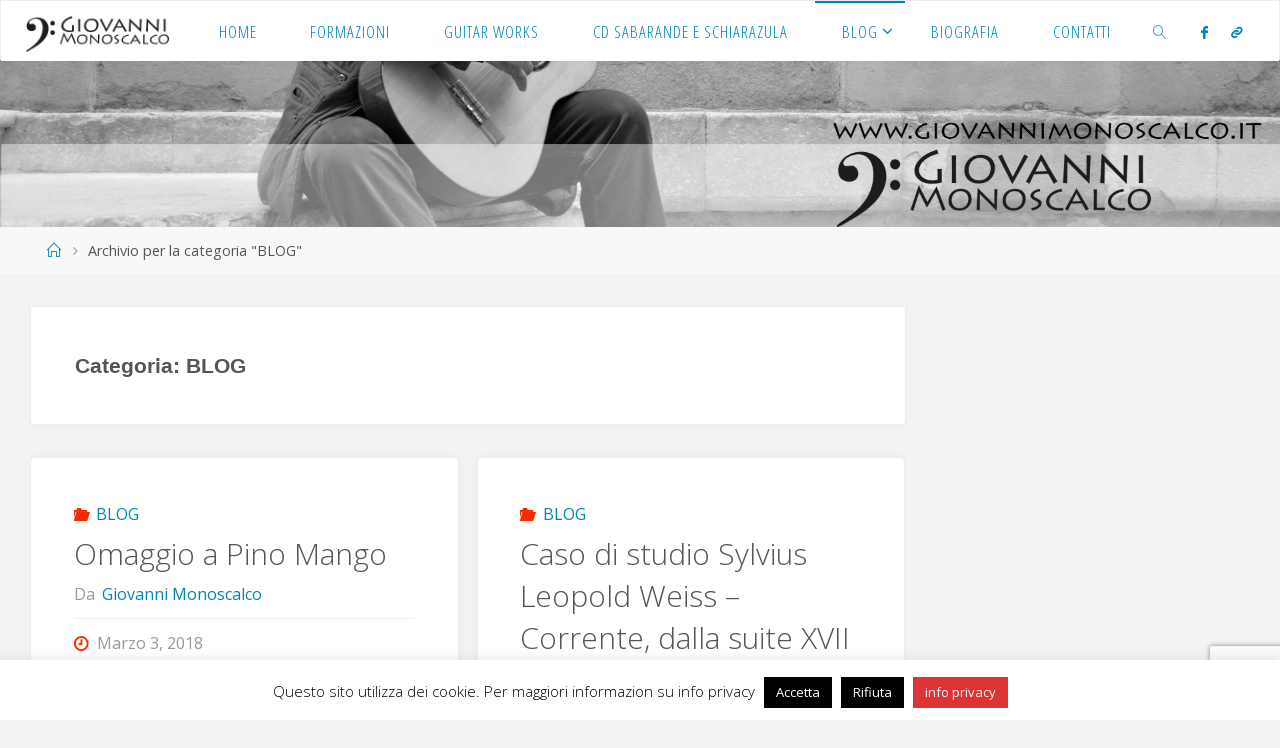

--- FILE ---
content_type: text/html; charset=UTF-8
request_url: https://www.giovannimonoscalco.it/category/blog/
body_size: 19227
content:
<!DOCTYPE html>
<html lang="it-IT">
<head>
<meta name="viewport" content="width=device-width, user-scalable=yes, initial-scale=1.0">
<meta http-equiv="X-UA-Compatible" content="IE=edge" /><meta charset="UTF-8">
<link rel="profile" href="https://gmpg.org/xfn/11">
<meta name='robots' content='index, follow, max-image-preview:large, max-snippet:-1, max-video-preview:-1' />
	<style>img:is([sizes="auto" i], [sizes^="auto," i]) { contain-intrinsic-size: 3000px 1500px }</style>
	
	<!-- This site is optimized with the Yoast SEO plugin v26.8 - https://yoast.com/product/yoast-seo-wordpress/ -->
	<title>BLOG Archives - Giovanni Monoscalco</title>
	<link rel="canonical" href="https://www.giovannimonoscalco.it/category/blog/" />
	<meta property="og:locale" content="it_IT" />
	<meta property="og:type" content="article" />
	<meta property="og:title" content="BLOG Archives - Giovanni Monoscalco" />
	<meta property="og:url" content="https://www.giovannimonoscalco.it/category/blog/" />
	<meta property="og:site_name" content="Giovanni Monoscalco" />
	<meta property="og:image" content="https://www.giovannimonoscalco.it/wp-content/uploads/2017/04/header-sito1.jpg" />
	<meta property="og:image:width" content="4826" />
	<meta property="og:image:height" content="1744" />
	<meta property="og:image:type" content="image/jpeg" />
	<script type="application/ld+json" class="yoast-schema-graph">{"@context":"https://schema.org","@graph":[{"@type":"CollectionPage","@id":"https://www.giovannimonoscalco.it/category/blog/","url":"https://www.giovannimonoscalco.it/category/blog/","name":"BLOG Archives - Giovanni Monoscalco","isPartOf":{"@id":"https://www.giovannimonoscalco.it/#website"},"inLanguage":"it-IT"},{"@type":"WebSite","@id":"https://www.giovannimonoscalco.it/#website","url":"https://www.giovannimonoscalco.it/","name":"Giovanni Monoscalco","description":"Compositore Chitarrista e Liutista","potentialAction":[{"@type":"SearchAction","target":{"@type":"EntryPoint","urlTemplate":"https://www.giovannimonoscalco.it/?s={search_term_string}"},"query-input":{"@type":"PropertyValueSpecification","valueRequired":true,"valueName":"search_term_string"}}],"inLanguage":"it-IT"}]}</script>
	<!-- / Yoast SEO plugin. -->


<link rel='dns-prefetch' href='//www.giovannimonoscalco.it' />
<link rel='dns-prefetch' href='//fonts.googleapis.com' />
<link rel='dns-prefetch' href='//www.googletagmanager.com' />
<link rel="alternate" type="application/rss+xml" title="Giovanni Monoscalco &raquo; Feed" href="https://www.giovannimonoscalco.it/feed/" />
<link rel="alternate" type="application/rss+xml" title="Giovanni Monoscalco &raquo; Feed dei commenti" href="https://www.giovannimonoscalco.it/comments/feed/" />
<link rel="alternate" type="application/rss+xml" title="Giovanni Monoscalco &raquo; BLOG Feed della categoria" href="https://www.giovannimonoscalco.it/category/blog/feed/" />
<script>
window._wpemojiSettings = {"baseUrl":"https:\/\/s.w.org\/images\/core\/emoji\/15.0.3\/72x72\/","ext":".png","svgUrl":"https:\/\/s.w.org\/images\/core\/emoji\/15.0.3\/svg\/","svgExt":".svg","source":{"concatemoji":"https:\/\/www.giovannimonoscalco.it\/wp-includes\/js\/wp-emoji-release.min.js?ver=3ee2e3540d73f16c2e72ea402220a449"}};
/*! This file is auto-generated */
!function(i,n){var o,s,e;function c(e){try{var t={supportTests:e,timestamp:(new Date).valueOf()};sessionStorage.setItem(o,JSON.stringify(t))}catch(e){}}function p(e,t,n){e.clearRect(0,0,e.canvas.width,e.canvas.height),e.fillText(t,0,0);var t=new Uint32Array(e.getImageData(0,0,e.canvas.width,e.canvas.height).data),r=(e.clearRect(0,0,e.canvas.width,e.canvas.height),e.fillText(n,0,0),new Uint32Array(e.getImageData(0,0,e.canvas.width,e.canvas.height).data));return t.every(function(e,t){return e===r[t]})}function u(e,t,n){switch(t){case"flag":return n(e,"\ud83c\udff3\ufe0f\u200d\u26a7\ufe0f","\ud83c\udff3\ufe0f\u200b\u26a7\ufe0f")?!1:!n(e,"\ud83c\uddfa\ud83c\uddf3","\ud83c\uddfa\u200b\ud83c\uddf3")&&!n(e,"\ud83c\udff4\udb40\udc67\udb40\udc62\udb40\udc65\udb40\udc6e\udb40\udc67\udb40\udc7f","\ud83c\udff4\u200b\udb40\udc67\u200b\udb40\udc62\u200b\udb40\udc65\u200b\udb40\udc6e\u200b\udb40\udc67\u200b\udb40\udc7f");case"emoji":return!n(e,"\ud83d\udc26\u200d\u2b1b","\ud83d\udc26\u200b\u2b1b")}return!1}function f(e,t,n){var r="undefined"!=typeof WorkerGlobalScope&&self instanceof WorkerGlobalScope?new OffscreenCanvas(300,150):i.createElement("canvas"),a=r.getContext("2d",{willReadFrequently:!0}),o=(a.textBaseline="top",a.font="600 32px Arial",{});return e.forEach(function(e){o[e]=t(a,e,n)}),o}function t(e){var t=i.createElement("script");t.src=e,t.defer=!0,i.head.appendChild(t)}"undefined"!=typeof Promise&&(o="wpEmojiSettingsSupports",s=["flag","emoji"],n.supports={everything:!0,everythingExceptFlag:!0},e=new Promise(function(e){i.addEventListener("DOMContentLoaded",e,{once:!0})}),new Promise(function(t){var n=function(){try{var e=JSON.parse(sessionStorage.getItem(o));if("object"==typeof e&&"number"==typeof e.timestamp&&(new Date).valueOf()<e.timestamp+604800&&"object"==typeof e.supportTests)return e.supportTests}catch(e){}return null}();if(!n){if("undefined"!=typeof Worker&&"undefined"!=typeof OffscreenCanvas&&"undefined"!=typeof URL&&URL.createObjectURL&&"undefined"!=typeof Blob)try{var e="postMessage("+f.toString()+"("+[JSON.stringify(s),u.toString(),p.toString()].join(",")+"));",r=new Blob([e],{type:"text/javascript"}),a=new Worker(URL.createObjectURL(r),{name:"wpTestEmojiSupports"});return void(a.onmessage=function(e){c(n=e.data),a.terminate(),t(n)})}catch(e){}c(n=f(s,u,p))}t(n)}).then(function(e){for(var t in e)n.supports[t]=e[t],n.supports.everything=n.supports.everything&&n.supports[t],"flag"!==t&&(n.supports.everythingExceptFlag=n.supports.everythingExceptFlag&&n.supports[t]);n.supports.everythingExceptFlag=n.supports.everythingExceptFlag&&!n.supports.flag,n.DOMReady=!1,n.readyCallback=function(){n.DOMReady=!0}}).then(function(){return e}).then(function(){var e;n.supports.everything||(n.readyCallback(),(e=n.source||{}).concatemoji?t(e.concatemoji):e.wpemoji&&e.twemoji&&(t(e.twemoji),t(e.wpemoji)))}))}((window,document),window._wpemojiSettings);
</script>
<style id='wp-emoji-styles-inline-css'>

	img.wp-smiley, img.emoji {
		display: inline !important;
		border: none !important;
		box-shadow: none !important;
		height: 1em !important;
		width: 1em !important;
		margin: 0 0.07em !important;
		vertical-align: -0.1em !important;
		background: none !important;
		padding: 0 !important;
	}
</style>
<link rel='stylesheet' id='wp-block-library-css' href='https://www.giovannimonoscalco.it/wp-includes/css/dist/block-library/style.min.css?ver=3ee2e3540d73f16c2e72ea402220a449' media='all' />
<style id='classic-theme-styles-inline-css'>
/*! This file is auto-generated */
.wp-block-button__link{color:#fff;background-color:#32373c;border-radius:9999px;box-shadow:none;text-decoration:none;padding:calc(.667em + 2px) calc(1.333em + 2px);font-size:1.125em}.wp-block-file__button{background:#32373c;color:#fff;text-decoration:none}
</style>
<style id='global-styles-inline-css'>
:root{--wp--preset--aspect-ratio--square: 1;--wp--preset--aspect-ratio--4-3: 4/3;--wp--preset--aspect-ratio--3-4: 3/4;--wp--preset--aspect-ratio--3-2: 3/2;--wp--preset--aspect-ratio--2-3: 2/3;--wp--preset--aspect-ratio--16-9: 16/9;--wp--preset--aspect-ratio--9-16: 9/16;--wp--preset--color--black: #000000;--wp--preset--color--cyan-bluish-gray: #abb8c3;--wp--preset--color--white: #ffffff;--wp--preset--color--pale-pink: #f78da7;--wp--preset--color--vivid-red: #cf2e2e;--wp--preset--color--luminous-vivid-orange: #ff6900;--wp--preset--color--luminous-vivid-amber: #fcb900;--wp--preset--color--light-green-cyan: #7bdcb5;--wp--preset--color--vivid-green-cyan: #00d084;--wp--preset--color--pale-cyan-blue: #8ed1fc;--wp--preset--color--vivid-cyan-blue: #0693e3;--wp--preset--color--vivid-purple: #9b51e0;--wp--preset--color--accent-1: #0085b2;--wp--preset--color--accent-2: #f42b00;--wp--preset--color--headings: #333;--wp--preset--color--sitetext: #555;--wp--preset--color--sitebg: #fff;--wp--preset--gradient--vivid-cyan-blue-to-vivid-purple: linear-gradient(135deg,rgba(6,147,227,1) 0%,rgb(155,81,224) 100%);--wp--preset--gradient--light-green-cyan-to-vivid-green-cyan: linear-gradient(135deg,rgb(122,220,180) 0%,rgb(0,208,130) 100%);--wp--preset--gradient--luminous-vivid-amber-to-luminous-vivid-orange: linear-gradient(135deg,rgba(252,185,0,1) 0%,rgba(255,105,0,1) 100%);--wp--preset--gradient--luminous-vivid-orange-to-vivid-red: linear-gradient(135deg,rgba(255,105,0,1) 0%,rgb(207,46,46) 100%);--wp--preset--gradient--very-light-gray-to-cyan-bluish-gray: linear-gradient(135deg,rgb(238,238,238) 0%,rgb(169,184,195) 100%);--wp--preset--gradient--cool-to-warm-spectrum: linear-gradient(135deg,rgb(74,234,220) 0%,rgb(151,120,209) 20%,rgb(207,42,186) 40%,rgb(238,44,130) 60%,rgb(251,105,98) 80%,rgb(254,248,76) 100%);--wp--preset--gradient--blush-light-purple: linear-gradient(135deg,rgb(255,206,236) 0%,rgb(152,150,240) 100%);--wp--preset--gradient--blush-bordeaux: linear-gradient(135deg,rgb(254,205,165) 0%,rgb(254,45,45) 50%,rgb(107,0,62) 100%);--wp--preset--gradient--luminous-dusk: linear-gradient(135deg,rgb(255,203,112) 0%,rgb(199,81,192) 50%,rgb(65,88,208) 100%);--wp--preset--gradient--pale-ocean: linear-gradient(135deg,rgb(255,245,203) 0%,rgb(182,227,212) 50%,rgb(51,167,181) 100%);--wp--preset--gradient--electric-grass: linear-gradient(135deg,rgb(202,248,128) 0%,rgb(113,206,126) 100%);--wp--preset--gradient--midnight: linear-gradient(135deg,rgb(2,3,129) 0%,rgb(40,116,252) 100%);--wp--preset--font-size--small: 10px;--wp--preset--font-size--medium: 20px;--wp--preset--font-size--large: 25px;--wp--preset--font-size--x-large: 42px;--wp--preset--font-size--normal: 16px;--wp--preset--font-size--larger: 40px;--wp--preset--spacing--20: 0.44rem;--wp--preset--spacing--30: 0.67rem;--wp--preset--spacing--40: 1rem;--wp--preset--spacing--50: 1.5rem;--wp--preset--spacing--60: 2.25rem;--wp--preset--spacing--70: 3.38rem;--wp--preset--spacing--80: 5.06rem;--wp--preset--shadow--natural: 6px 6px 9px rgba(0, 0, 0, 0.2);--wp--preset--shadow--deep: 12px 12px 50px rgba(0, 0, 0, 0.4);--wp--preset--shadow--sharp: 6px 6px 0px rgba(0, 0, 0, 0.2);--wp--preset--shadow--outlined: 6px 6px 0px -3px rgba(255, 255, 255, 1), 6px 6px rgba(0, 0, 0, 1);--wp--preset--shadow--crisp: 6px 6px 0px rgba(0, 0, 0, 1);}:where(.is-layout-flex){gap: 0.5em;}:where(.is-layout-grid){gap: 0.5em;}body .is-layout-flex{display: flex;}.is-layout-flex{flex-wrap: wrap;align-items: center;}.is-layout-flex > :is(*, div){margin: 0;}body .is-layout-grid{display: grid;}.is-layout-grid > :is(*, div){margin: 0;}:where(.wp-block-columns.is-layout-flex){gap: 2em;}:where(.wp-block-columns.is-layout-grid){gap: 2em;}:where(.wp-block-post-template.is-layout-flex){gap: 1.25em;}:where(.wp-block-post-template.is-layout-grid){gap: 1.25em;}.has-black-color{color: var(--wp--preset--color--black) !important;}.has-cyan-bluish-gray-color{color: var(--wp--preset--color--cyan-bluish-gray) !important;}.has-white-color{color: var(--wp--preset--color--white) !important;}.has-pale-pink-color{color: var(--wp--preset--color--pale-pink) !important;}.has-vivid-red-color{color: var(--wp--preset--color--vivid-red) !important;}.has-luminous-vivid-orange-color{color: var(--wp--preset--color--luminous-vivid-orange) !important;}.has-luminous-vivid-amber-color{color: var(--wp--preset--color--luminous-vivid-amber) !important;}.has-light-green-cyan-color{color: var(--wp--preset--color--light-green-cyan) !important;}.has-vivid-green-cyan-color{color: var(--wp--preset--color--vivid-green-cyan) !important;}.has-pale-cyan-blue-color{color: var(--wp--preset--color--pale-cyan-blue) !important;}.has-vivid-cyan-blue-color{color: var(--wp--preset--color--vivid-cyan-blue) !important;}.has-vivid-purple-color{color: var(--wp--preset--color--vivid-purple) !important;}.has-black-background-color{background-color: var(--wp--preset--color--black) !important;}.has-cyan-bluish-gray-background-color{background-color: var(--wp--preset--color--cyan-bluish-gray) !important;}.has-white-background-color{background-color: var(--wp--preset--color--white) !important;}.has-pale-pink-background-color{background-color: var(--wp--preset--color--pale-pink) !important;}.has-vivid-red-background-color{background-color: var(--wp--preset--color--vivid-red) !important;}.has-luminous-vivid-orange-background-color{background-color: var(--wp--preset--color--luminous-vivid-orange) !important;}.has-luminous-vivid-amber-background-color{background-color: var(--wp--preset--color--luminous-vivid-amber) !important;}.has-light-green-cyan-background-color{background-color: var(--wp--preset--color--light-green-cyan) !important;}.has-vivid-green-cyan-background-color{background-color: var(--wp--preset--color--vivid-green-cyan) !important;}.has-pale-cyan-blue-background-color{background-color: var(--wp--preset--color--pale-cyan-blue) !important;}.has-vivid-cyan-blue-background-color{background-color: var(--wp--preset--color--vivid-cyan-blue) !important;}.has-vivid-purple-background-color{background-color: var(--wp--preset--color--vivid-purple) !important;}.has-black-border-color{border-color: var(--wp--preset--color--black) !important;}.has-cyan-bluish-gray-border-color{border-color: var(--wp--preset--color--cyan-bluish-gray) !important;}.has-white-border-color{border-color: var(--wp--preset--color--white) !important;}.has-pale-pink-border-color{border-color: var(--wp--preset--color--pale-pink) !important;}.has-vivid-red-border-color{border-color: var(--wp--preset--color--vivid-red) !important;}.has-luminous-vivid-orange-border-color{border-color: var(--wp--preset--color--luminous-vivid-orange) !important;}.has-luminous-vivid-amber-border-color{border-color: var(--wp--preset--color--luminous-vivid-amber) !important;}.has-light-green-cyan-border-color{border-color: var(--wp--preset--color--light-green-cyan) !important;}.has-vivid-green-cyan-border-color{border-color: var(--wp--preset--color--vivid-green-cyan) !important;}.has-pale-cyan-blue-border-color{border-color: var(--wp--preset--color--pale-cyan-blue) !important;}.has-vivid-cyan-blue-border-color{border-color: var(--wp--preset--color--vivid-cyan-blue) !important;}.has-vivid-purple-border-color{border-color: var(--wp--preset--color--vivid-purple) !important;}.has-vivid-cyan-blue-to-vivid-purple-gradient-background{background: var(--wp--preset--gradient--vivid-cyan-blue-to-vivid-purple) !important;}.has-light-green-cyan-to-vivid-green-cyan-gradient-background{background: var(--wp--preset--gradient--light-green-cyan-to-vivid-green-cyan) !important;}.has-luminous-vivid-amber-to-luminous-vivid-orange-gradient-background{background: var(--wp--preset--gradient--luminous-vivid-amber-to-luminous-vivid-orange) !important;}.has-luminous-vivid-orange-to-vivid-red-gradient-background{background: var(--wp--preset--gradient--luminous-vivid-orange-to-vivid-red) !important;}.has-very-light-gray-to-cyan-bluish-gray-gradient-background{background: var(--wp--preset--gradient--very-light-gray-to-cyan-bluish-gray) !important;}.has-cool-to-warm-spectrum-gradient-background{background: var(--wp--preset--gradient--cool-to-warm-spectrum) !important;}.has-blush-light-purple-gradient-background{background: var(--wp--preset--gradient--blush-light-purple) !important;}.has-blush-bordeaux-gradient-background{background: var(--wp--preset--gradient--blush-bordeaux) !important;}.has-luminous-dusk-gradient-background{background: var(--wp--preset--gradient--luminous-dusk) !important;}.has-pale-ocean-gradient-background{background: var(--wp--preset--gradient--pale-ocean) !important;}.has-electric-grass-gradient-background{background: var(--wp--preset--gradient--electric-grass) !important;}.has-midnight-gradient-background{background: var(--wp--preset--gradient--midnight) !important;}.has-small-font-size{font-size: var(--wp--preset--font-size--small) !important;}.has-medium-font-size{font-size: var(--wp--preset--font-size--medium) !important;}.has-large-font-size{font-size: var(--wp--preset--font-size--large) !important;}.has-x-large-font-size{font-size: var(--wp--preset--font-size--x-large) !important;}
:where(.wp-block-post-template.is-layout-flex){gap: 1.25em;}:where(.wp-block-post-template.is-layout-grid){gap: 1.25em;}
:where(.wp-block-columns.is-layout-flex){gap: 2em;}:where(.wp-block-columns.is-layout-grid){gap: 2em;}
:root :where(.wp-block-pullquote){font-size: 1.5em;line-height: 1.6;}
</style>
<link rel='stylesheet' id='contact-form-7-css' href='https://www.giovannimonoscalco.it/wp-content/plugins/contact-form-7/includes/css/styles.css?ver=6.0.4' media='all' />
<link rel='stylesheet' id='cookie-law-info-css' href='https://www.giovannimonoscalco.it/wp-content/plugins/cookie-law-info/legacy/public/css/cookie-law-info-public.css?ver=3.3.9.1' media='all' />
<link rel='stylesheet' id='cookie-law-info-gdpr-css' href='https://www.giovannimonoscalco.it/wp-content/plugins/cookie-law-info/legacy/public/css/cookie-law-info-gdpr.css?ver=3.3.9.1' media='all' />
<link rel='stylesheet' id='inbound-shortcodes-css' href='https://www.giovannimonoscalco.it/wp-content/plugins/cta/shared/shortcodes/css/frontend-render.css?ver=3ee2e3540d73f16c2e72ea402220a449' media='all' />
<link rel='stylesheet' id='fluida-themefonts-css' href='https://www.giovannimonoscalco.it/wp-content/themes/fluida/resources/fonts/fontfaces.css?ver=1.8.8.1' media='all' />
<link rel='stylesheet' id='fluida-googlefonts-css' href='//fonts.googleapis.com/css?family=Open+Sans%3A%7COpen+Sans+Condensed%3A300%7COpen+Sans%3A100%2C200%2C300%2C400%2C500%2C600%2C700%2C800%2C900%7COpen+Sans%3A700%7COpen+Sans%3A300&#038;ver=1.8.8.1' media='all' />
<link rel='stylesheet' id='fluida-main-css' href='https://www.giovannimonoscalco.it/wp-content/themes/fluida/style.css?ver=1.8.8.1' media='all' />
<style id='fluida-main-inline-css'>
 #site-header-main-inside, #container, #colophon-inside, #footer-inside, #breadcrumbs-container-inside, #wp-custom-header { margin: 0 auto; max-width: 1920px; } #primary { width: 320px; } #secondary { width: 320px; } #container.one-column { } #container.two-columns-right #secondary { float: right; } #container.two-columns-right .main, .two-columns-right #breadcrumbs { width: calc( 98% - 320px ); float: left; } #container.two-columns-left #primary { float: left; } #container.two-columns-left .main, .two-columns-left #breadcrumbs { width: calc( 98% - 320px ); float: right; } #container.three-columns-right #primary, #container.three-columns-left #primary, #container.three-columns-sided #primary { float: left; } #container.three-columns-right #secondary, #container.three-columns-left #secondary, #container.three-columns-sided #secondary { float: left; } #container.three-columns-right #primary, #container.three-columns-left #secondary { margin-left: 2%; margin-right: 2%; } #container.three-columns-right .main, .three-columns-right #breadcrumbs { width: calc( 96% - 640px ); float: left; } #container.three-columns-left .main, .three-columns-left #breadcrumbs { width: calc( 96% - 640px ); float: right; } #container.three-columns-sided #secondary { float: right; } #container.three-columns-sided .main, .three-columns-sided #breadcrumbs { width: calc( 96% - 640px ); float: right; margin: 0 calc( 2% + 320px ) 0 -1920px; } #site-text { clip: rect(1px, 1px, 1px, 1px); height: 1px; overflow: hidden; position: absolute !important; width: 1px; word-wrap: normal !important; } html { font-family: Open Sans; font-size: 16px; font-weight: 400; line-height: 1.8; } #site-title { font-family: Open Sans Condensed; font-size: 150%; font-weight: 300; } #access ul li a { font-family: Open Sans Condensed; font-size: 105%; font-weight: 300; } #access i.search-icon { ; } .widget-title { font-family: Open Sans; font-size: 100%; font-weight: 700; } .widget-container { font-family: Open Sans; font-size: 100%; font-weight: 300; } .entry-title, #reply-title, .woocommerce .main .page-title, .woocommerce .main .entry-title { font-family: Open Sans; font-size: 250%; font-weight: 300; } .content-masonry .entry-title { font-size: 187.5%; } h1 { font-size: 2.33em; } h2 { font-size: 2.06em; } h3 { font-size: 1.79em; } h4 { font-size: 1.52em; } h5 { font-size: 1.25em; } h6 { font-size: 0.98em; } h1, h2, h3, h4, h5, h6 { font-family: Verdana, Geneva, sans-serif; font-weight: 800; } .lp-staticslider .staticslider-caption-title, .seriousslider.seriousslider-theme .seriousslider-caption-title { font-family: Verdana, Geneva, sans-serif; } body { color: #555; background-color: #F3F3F3; } #site-header-main, #site-header-main-inside, #access ul li a, #access ul ul, #access::after { background-color: #fff; } #access .menu-main-search .searchform { border-color: #0085b2; background-color: #0085b2; } .menu-search-animated .searchform input[type="search"], .menu-search-animated .searchform input[type="search"]:focus { color: #fff; } #header a { color: #0085b2; } #access > div > ul > li, #access > div > ul > li > a { color: #0085b2; } #access ul.sub-menu li a, #access ul.children li a { color: #555; } #access ul.sub-menu li:hover > a, #access ul.children li:hover > a { background-color: rgba(85,85,85,0.1); } #access > div > ul > li:hover > a { color: #fff; } #access ul > li.current_page_item > a, #access ul > li.current-menu-item > a, #access ul > li.current_page_ancestor > a, #access ul > li.current-menu-ancestor > a, #access .sub-menu, #access .children { border-top-color: #0085b2; } #access ul ul ul { border-left-color: rgba(85,85,85,0.5); } #access > div > ul > li:hover > a { background-color: #0085b2; } #access ul.children > li.current_page_item > a, #access ul.sub-menu > li.current-menu-item > a, #access ul.children > li.current_page_ancestor > a, #access ul.sub-menu > li.current-menu-ancestor > a { border-color: #555; } .searchform .searchsubmit, .searchform:hover input[type="search"], .searchform input[type="search"]:focus { color: #fff; background-color: transparent; } .searchform::after, .searchform input[type="search"]:focus, .searchform .searchsubmit:hover { background-color: #0085b2; } article.hentry, #primary, .searchform, .main > div:not(#content-masonry), .main > header, .main > nav#nav-below, .pagination span, .pagination a, #nav-old-below .nav-previous, #nav-old-below .nav-next { background-color: #fff; } #breadcrumbs-container { background-color: #f8f8f8;} #secondary { ; } #colophon, #footer { background-color: #222226; color: #AAA; } span.entry-format { color: #0085b2; } .format-aside { border-top-color: #F3F3F3; } article.hentry .post-thumbnail-container { background-color: rgba(85,85,85,0.15); } .entry-content blockquote::before, .entry-content blockquote::after { color: rgba(85,85,85,0.1); } .entry-content h1, .entry-content h2, .entry-content h3, .entry-content h4, .lp-text-content h1, .lp-text-content h2, .lp-text-content h3, .lp-text-content h4 { color: #333; } a { color: #0085b2; } a:hover, .entry-meta span a:hover, .comments-link a:hover { color: #f42b00; } #footer a, .page-title strong { color: #0085b2; } #footer a:hover, #site-title a:hover span { color: #f42b00; } #access > div > ul > li.menu-search-animated:hover i { color: #fff; } .continue-reading-link { color: #fff; background-color: #f42b00} .continue-reading-link:before { background-color: #0085b2} .continue-reading-link:hover { color: #fff; } header.pad-container { border-top-color: #0085b2; } article.sticky:after { background-color: rgba(0,133,178,1); } .socials a:before { color: #0085b2; } .socials a:hover:before { color: #f42b00; } .fluida-normalizedtags #content .tagcloud a { color: #fff; background-color: #0085b2; } .fluida-normalizedtags #content .tagcloud a:hover { background-color: #f42b00; } #toTop .icon-back2top:before { color: #0085b2; } #toTop:hover .icon-back2top:before { color: #f42b00; } .entry-meta .icon-metas:before { color: #f42b00; } .page-link a:hover { border-top-color: #f42b00; } #site-title span a span:nth-child(1) { background-color: #0085b2; color: #fff; width: 1.4em; margin-right: .1em; text-align: center; line-height: 1.4; font-weight: 300; } #site-title span a:hover span:nth-child(1) { background-color: #f42b00; } .fluida-caption-one .main .wp-caption .wp-caption-text { border-bottom-color: #eeeeee; } .fluida-caption-two .main .wp-caption .wp-caption-text { background-color: #f5f5f5; } .fluida-image-one .entry-content img[class*="align"], .fluida-image-one .entry-summary img[class*="align"], .fluida-image-two .entry-content img[class*='align'], .fluida-image-two .entry-summary img[class*='align'] { border-color: #eeeeee; } .fluida-image-five .entry-content img[class*='align'], .fluida-image-five .entry-summary img[class*='align'] { border-color: #0085b2; } /* diffs */ span.edit-link a.post-edit-link, span.edit-link a.post-edit-link:hover, span.edit-link .icon-edit:before { color: #9a9a9a; } .searchform { border-color: #ebebeb; } .entry-meta span, .entry-utility span, .entry-meta time, .comment-meta a, #breadcrumbs-nav .icon-angle-right::before, .footermenu ul li span.sep { color: #9a9a9a; } #footer { border-top-color: #36363a; } #colophon .widget-container:after { background-color: #36363a; } #commentform { max-width:650px;} code, .reply a:after, #nav-below .nav-previous a:before, #nav-below .nav-next a:before, .reply a:after { background-color: #eeeeee; } pre, .entry-meta .author, nav.sidebarmenu, .page-link > span, article .author-info, .comment-author, .commentlist .comment-body, .commentlist .pingback, nav.sidebarmenu li a { border-color: #eeeeee; } select, input[type], textarea { color: #555; } button, input[type="button"], input[type="submit"], input[type="reset"] { background-color: #0085b2; color: #fff; } button:hover, input[type="button"]:hover, input[type="submit"]:hover, input[type="reset"]:hover { background-color: #f42b00; } select, input[type], textarea { border-color: #e9e9e9; } input[type]:hover, textarea:hover, select:hover, input[type]:focus, textarea:focus, select:focus { border-color: #cdcdcd; } hr { background-color: #e9e9e9; } #toTop { background-color: rgba(250,250,250,0.8) } /* gutenberg */ .wp-block-image.alignwide { margin-left: -15%; margin-right: -15%; } .wp-block-image.alignwide img { width: 130%; max-width: 130%; } .has-accent-1-color, .has-accent-1-color:hover { color: #0085b2; } .has-accent-2-color, .has-accent-2-color:hover { color: #f42b00; } .has-headings-color, .has-headings-color:hover { color: #333; } .has-sitetext-color, .has-sitetext-color:hover { color: #555; } .has-sitebg-color, .has-sitebg-color:hover { color: #fff; } .has-accent-1-background-color { background-color: #0085b2; } .has-accent-2-background-color { background-color: #f42b00; } .has-headings-background-color { background-color: #333; } .has-sitetext-background-color { background-color: #555; } .has-sitebg-background-color { background-color: #fff; } .has-small-font-size { font-size: 10px; } .has-regular-font-size { font-size: 16px; } .has-large-font-size { font-size: 25px; } .has-larger-font-size { font-size: 40px; } .has-huge-font-size { font-size: 40px; } /* woocommerce */ .woocommerce-page #respond input#submit.alt, .woocommerce a.button.alt, .woocommerce-page button.button.alt, .woocommerce input.button.alt, .woocommerce #respond input#submit, .woocommerce a.button, .woocommerce button.button, .woocommerce input.button { background-color: #0085b2; color: #fff; line-height: 1.8; } .woocommerce #respond input#submit:hover, .woocommerce a.button:hover, .woocommerce button.button:hover, .woocommerce input.button:hover { background-color: #22a7d4; color: #fff;} .woocommerce-page #respond input#submit.alt, .woocommerce a.button.alt, .woocommerce-page button.button.alt, .woocommerce input.button.alt { background-color: #f42b00; color: #fff; line-height: 1.8; } .woocommerce-page #respond input#submit.alt:hover, .woocommerce a.button.alt:hover, .woocommerce-page button.button.alt:hover, .woocommerce input.button.alt:hover { background-color: #ff4d22; color: #fff;} .woocommerce div.product .woocommerce-tabs ul.tabs li.active { border-bottom-color: #fff; } .woocommerce #respond input#submit.alt.disabled, .woocommerce #respond input#submit.alt.disabled:hover, .woocommerce #respond input#submit.alt:disabled, .woocommerce #respond input#submit.alt:disabled:hover, .woocommerce #respond input#submit.alt[disabled]:disabled, .woocommerce #respond input#submit.alt[disabled]:disabled:hover, .woocommerce a.button.alt.disabled, .woocommerce a.button.alt.disabled:hover, .woocommerce a.button.alt:disabled, .woocommerce a.button.alt:disabled:hover, .woocommerce a.button.alt[disabled]:disabled, .woocommerce a.button.alt[disabled]:disabled:hover, .woocommerce button.button.alt.disabled, .woocommerce button.button.alt.disabled:hover, .woocommerce button.button.alt:disabled, .woocommerce button.button.alt:disabled:hover, .woocommerce button.button.alt[disabled]:disabled, .woocommerce button.button.alt[disabled]:disabled:hover, .woocommerce input.button.alt.disabled, .woocommerce input.button.alt.disabled:hover, .woocommerce input.button.alt:disabled, .woocommerce input.button.alt:disabled:hover, .woocommerce input.button.alt[disabled]:disabled, .woocommerce input.button.alt[disabled]:disabled:hover { background-color: #f42b00; } .woocommerce ul.products li.product .price, .woocommerce div.product p.price, .woocommerce div.product span.price { color: #232323 } #add_payment_method #payment, .woocommerce-cart #payment, .woocommerce-checkout #payment { background: #f5f5f5; } /* mobile menu */ nav#mobile-menu { background-color: #fff; color: #0085b2;} #mobile-menu .menu-main-search input[type="search"] { color: #0085b2; } .main .entry-content, .main .entry-summary { text-align: inherit; } .main p, .main ul, .main ol, .main dd, .main pre, .main hr { margin-bottom: 1em; } .main .entry-content p { text-indent: 0em; } .main a.post-featured-image { background-position: center center; } #content { margin-top: 20px; } #content { padding-left: 30px; padding-right: 30px; } #header-widget-area { width: 100%; right: 10px; } .fluida-stripped-table .main thead th, .fluida-bordered-table .main thead th, .fluida-stripped-table .main td, .fluida-stripped-table .main th, .fluida-bordered-table .main th, .fluida-bordered-table .main td { border-color: #e9e9e9; } .fluida-clean-table .main th, .fluida-stripped-table .main tr:nth-child(even) td, .fluida-stripped-table .main tr:nth-child(even) th { background-color: #f6f6f6; } .fluida-cropped-featured .main .post-thumbnail-container { height: 200px; } .fluida-responsive-featured .main .post-thumbnail-container { max-height: 200px; height: auto; } #secondary { border: 0; box-shadow: none; } #primary + #secondary { padding-left: 1em; } article.hentry .article-inner, #breadcrumbs-nav, body.woocommerce.woocommerce-page #breadcrumbs-nav, #content-masonry article.hentry .article-inner, .pad-container { padding-left: 10%; padding-right: 10%; } .fluida-magazine-two.archive #breadcrumbs-nav, .fluida-magazine-two.archive .pad-container, .fluida-magazine-two.search #breadcrumbs-nav, .fluida-magazine-two.search .pad-container, .fluida-magazine-two.page-template-template-page-with-intro #breadcrumbs-nav, .fluida-magazine-two.page-template-template-page-with-intro .pad-container { padding-left: 5%; padding-right: 5%; } .fluida-magazine-three.archive #breadcrumbs-nav, .fluida-magazine-three.archive .pad-container, .fluida-magazine-three.search #breadcrumbs-nav, .fluida-magazine-three.search .pad-container, .fluida-magazine-three.page-template-template-page-with-intro #breadcrumbs-nav, .fluida-magazine-three.page-template-template-page-with-intro .pad-container { padding-left: 3.3333333333333%; padding-right: 3.3333333333333%; } #site-header-main { height:60px; } #sheader, .identity, #nav-toggle { height:60px; line-height:60px; } #access div > ul > li > a { line-height:58px; } #access .menu-main-search > a, #branding { height:60px; } .fluida-responsive-headerimage #masthead #header-image-main-inside { max-height: 462px; } .fluida-cropped-headerimage #masthead div.header-image { height: 462px; } .fluida-landing-page .lp-blocks-inside, .fluida-landing-page .lp-boxes-inside, .fluida-landing-page .lp-text-inside, .fluida-landing-page .lp-posts-inside, .fluida-landing-page .lp-section-header { max-width: 1920px; } .seriousslider-theme .seriousslider-caption-buttons a:nth-child(2n+1), a.staticslider-button:nth-child(2n+1) { color: #555; border-color: #fff; background-color: #fff; } .seriousslider-theme .seriousslider-caption-buttons a:nth-child(2n+1):hover, a.staticslider-button:nth-child(2n+1):hover { color: #fff; } .seriousslider-theme .seriousslider-caption-buttons a:nth-child(2n), a.staticslider-button:nth-child(2n) { border-color: #fff; color: #fff; } .seriousslider-theme .seriousslider-caption-buttons a:nth-child(2n):hover, .staticslider-button:nth-child(2n):hover { color: #555; background-color: #fff; } .lp-blocks { ; } .lp-block > i::before { color: #0085b2; } .lp-block:hover i::before { color: #f42b00; } .lp-block i:after { background-color: #0085b2; } .lp-block:hover i:after { background-color: #f42b00; } .lp-block-text, .lp-boxes-static .lp-box-text, .lp-section-desc { color: #919191; } .lp-text { background-color: #FFF; } .lp-boxes-1 .lp-box .lp-box-image { height: 354px; } .lp-boxes-1.lp-boxes-animated .lp-box:hover .lp-box-text { max-height: 254px; } .lp-boxes-2 .lp-box .lp-box-image { height: 400px; } .lp-boxes-2.lp-boxes-animated .lp-box:hover .lp-box-text { max-height: 300px; } .lp-box-readmore { color: #0085b2; } .lp-boxes { ; } .lp-boxes .lp-box-overlay { background-color: rgba(0,133,178, 0.9); } .lpbox-rnd1 { background-color: #c8c8c8; } .lpbox-rnd2 { background-color: #c3c3c3; } .lpbox-rnd3 { background-color: #bebebe; } .lpbox-rnd4 { background-color: #b9b9b9; } .lpbox-rnd5 { background-color: #b4b4b4; } .lpbox-rnd6 { background-color: #afafaf; } .lpbox-rnd7 { background-color: #aaaaaa; } .lpbox-rnd8 { background-color: #a5a5a5; } 
/* Fluida Custom CSS - disabled in v1.8.3
 h2{ font-size: 18px; font-family: "verdana"; text-shadow: 1px 1px 2px #FF0000;; } 
*/
</style>
<link rel='stylesheet' id='cryout-serious-slider-style-css' href='https://www.giovannimonoscalco.it/wp-content/plugins/cryout-serious-slider/resources/style.css?ver=1.2.7' media='all' />
<script src="https://www.giovannimonoscalco.it/wp-includes/js/jquery/jquery.min.js?ver=3.7.1" id="jquery-core-js"></script>
<script src="https://www.giovannimonoscalco.it/wp-includes/js/jquery/jquery-migrate.min.js?ver=3.4.1" id="jquery-migrate-js"></script>
<script id="cookie-law-info-js-extra">
var Cli_Data = {"nn_cookie_ids":[],"cookielist":[],"non_necessary_cookies":[],"ccpaEnabled":"","ccpaRegionBased":"","ccpaBarEnabled":"","strictlyEnabled":["necessary","obligatoire"],"ccpaType":"gdpr","js_blocking":"","custom_integration":"","triggerDomRefresh":"","secure_cookies":""};
var cli_cookiebar_settings = {"animate_speed_hide":"500","animate_speed_show":"500","background":"#fff","border":"#444","border_on":"","button_1_button_colour":"#000","button_1_button_hover":"#000000","button_1_link_colour":"#fff","button_1_as_button":"1","button_1_new_win":"","button_2_button_colour":"#dd3333","button_2_button_hover":"#b12929","button_2_link_colour":"#f9f9f9","button_2_as_button":"1","button_2_hidebar":"","button_3_button_colour":"#000","button_3_button_hover":"#000000","button_3_link_colour":"#fff","button_3_as_button":"1","button_3_new_win":"","button_4_button_colour":"#000","button_4_button_hover":"#000000","button_4_link_colour":"#fff","button_4_as_button":"1","button_7_button_colour":"#61a229","button_7_button_hover":"#4e8221","button_7_link_colour":"#fff","button_7_as_button":"1","button_7_new_win":"","font_family":"inherit","header_fix":"","notify_animate_hide":"1","notify_animate_show":"","notify_div_id":"#cookie-law-info-bar","notify_position_horizontal":"right","notify_position_vertical":"bottom","scroll_close":"1","scroll_close_reload":"","accept_close_reload":"","reject_close_reload":"","showagain_tab":"","showagain_background":"#fff","showagain_border":"#000","showagain_div_id":"#cookie-law-info-again","showagain_x_position":"100px","text":"#000","show_once_yn":"1","show_once":"10000","logging_on":"","as_popup":"","popup_overlay":"1","bar_heading_text":"","cookie_bar_as":"banner","popup_showagain_position":"bottom-right","widget_position":"left"};
var log_object = {"ajax_url":"https:\/\/www.giovannimonoscalco.it\/wp-admin\/admin-ajax.php"};
</script>
<script src="https://www.giovannimonoscalco.it/wp-content/plugins/cookie-law-info/legacy/public/js/cookie-law-info-public.js?ver=3.3.9.1" id="cookie-law-info-js"></script>
<!--[if lt IE 9]>
<script src="https://www.giovannimonoscalco.it/wp-content/themes/fluida/resources/js/html5shiv.min.js?ver=1.8.8.1" id="fluida-html5shiv-js"></script>
<![endif]-->
<script src="https://www.giovannimonoscalco.it/wp-content/plugins/cryout-serious-slider/resources/jquery.mobile.custom.min.js?ver=1.2.7" id="cryout-serious-slider-jquerymobile-js"></script>
<script src="https://www.giovannimonoscalco.it/wp-content/plugins/cryout-serious-slider/resources/slider.js?ver=1.2.7" id="cryout-serious-slider-script-js"></script>
<script id="cta-load-variation-js-extra">
var cta_variation = {"cta_id":null,"admin_url":"https:\/\/www.giovannimonoscalco.it\/wp-admin\/admin-ajax.php","home_url":"https:\/\/www.giovannimonoscalco.it","split_testing":"1","sticky_cta":"1","page_tracking":"off"};
</script>
<script src="https://www.giovannimonoscalco.it/wp-content/plugins/cta/assets/js/cta-variation.js" id="cta-load-variation-js"></script>
<script id="inbound-analytics-js-extra">
var inbound_settings = {"post_id":"cat_1","post_type":"post","variation_id":"0","ip_address":"18.219.49.15","wp_lead_data":{"lead_id":null,"lead_email":null,"lead_uid":null,"lead_nonce":null},"admin_url":"https:\/\/www.giovannimonoscalco.it\/wp-admin\/admin-ajax.php","track_time":"2026\/01\/23 1:15:19","page_tracking":"off","search_tracking":"off","comment_tracking":"off","custom_mapping":[],"is_admin":"","ajax_nonce":"b51b1e64a5"};
</script>
<script src="https://www.giovannimonoscalco.it/wp-content/plugins/cta/shared/assets/js/frontend/analytics/inboundAnalytics.min.js" id="inbound-analytics-js"></script>
<link rel="https://api.w.org/" href="https://www.giovannimonoscalco.it/wp-json/" /><link rel="alternate" title="JSON" type="application/json" href="https://www.giovannimonoscalco.it/wp-json/wp/v2/categories/1" /><link rel="EditURI" type="application/rsd+xml" title="RSD" href="https://www.giovannimonoscalco.it/xmlrpc.php?rsd" />
<meta name="generator" content="Site Kit by Google 1.170.0" /></head>

<body data-rsssl=1 class="archive category category-blog category-1 wp-custom-logo wp-embed-responsive fluida-image-five fluida-caption-two fluida-totop-normal fluida-bordered-table fluida-responsive-headerimage fluida-responsive-featured fluida-magazine-two fluida-magazine-layout fluida-comment-placeholder fluida-elementborder fluida-elementshadow fluida-elementradius fluida-normalizedtags fluida-article-animation-fade" itemscope itemtype="http://schema.org/WebPage">
			<a class="skip-link screen-reader-text" href="#main" title="Salta al contenuto"> Salta al contenuto </a>
			<div id="site-wrapper">

	<header id="masthead" class="cryout"  itemscope itemtype="http://schema.org/WPHeader">

		<div id="site-header-main">
			<div id="site-header-main-inside">

								<nav id="mobile-menu">
					<div><ul id="mobile-nav" class=""><li id="menu-item-861" class="menu-item menu-item-type-custom menu-item-object-custom menu-item-home menu-item-861"><a href="https://www.giovannimonoscalco.it"><span>Home</span></a></li>
<li id="menu-item-374" class="menu-item menu-item-type-post_type menu-item-object-page menu-item-374"><a href="https://www.giovannimonoscalco.it/formazioni-artistiche/" title="le mie formazioni artistiche"><span>Formazioni</span></a></li>
<li id="menu-item-961" class="menu-item menu-item-type-post_type menu-item-object-page menu-item-961"><a href="https://www.giovannimonoscalco.it/guitar-works/"><span>Guitar Works</span></a></li>
<li id="menu-item-959" class="menu-item menu-item-type-post_type menu-item-object-page menu-item-959"><a href="https://www.giovannimonoscalco.it/miei-cd-sarabande-e-schiaranzula/"><span>CD Sabarande e Schiarazula</span></a></li>
<li id="menu-item-1025" class="menu-item menu-item-type-taxonomy menu-item-object-category current-menu-item menu-item-has-children menu-item-1025"><a href="https://www.giovannimonoscalco.it/category/blog/" aria-current="page"><span>BLOG</span></a>
<ul class="sub-menu">
	<li id="menu-item-1034" class="menu-item menu-item-type-taxonomy menu-item-object-category menu-item-1034"><a href="https://www.giovannimonoscalco.it/category/accordature-preparate/"><span>Accordature preparate</span></a></li>
</ul>
</li>
<li id="menu-item-742" class="menu-item menu-item-type-post_type menu-item-object-page menu-item-742"><a href="https://www.giovannimonoscalco.it/la-mia-biografia/"><span>Biografia</span></a></li>
<li id="menu-item-644" class="menu-item menu-item-type-post_type menu-item-object-page menu-item-644"><a href="https://www.giovannimonoscalco.it/contact-2/"><span>Contatti</span></a></li>
<li class='menu-main-search menu-search-animated'>
			<a role='link' href><i class='search-icon'></i><span class='screen-reader-text'>Cerca</span></a>
<form role="search" method="get" class="searchform" action="https://www.giovannimonoscalco.it/">
	<label>
		<span class="screen-reader-text">Cerca per:</span>
		<input type="search" class="s" placeholder="Cerca" value="" name="s" />
	</label>
	<button type="submit" class="searchsubmit"><span class="screen-reader-text">Cerca</span><i class="blicon-magnifier"></i></button>
</form>

		</li></ul></div>					<button id="nav-cancel"><i class="blicon-cross3"></i></button>
				</nav> <!-- #mobile-menu -->
				
				<div id="branding">
					<div class="identity"><a href="https://www.giovannimonoscalco.it/" id="logo" class="custom-logo-link" title="Giovanni Monoscalco" rel="home"><img   src="https://www.giovannimonoscalco.it/wp-content/uploads/2017/04/logo-giovanni.png" class="custom-logo" alt="Logo Giovanni Monoscalco" decoding="async" /></a></div><div id="site-text"><div itemprop="headline" id="site-title"><span> <a href="https://www.giovannimonoscalco.it/" title="Compositore Chitarrista e Liutista" rel="home">Giovanni Monoscalco</a> </span></div><span id="site-description"  itemprop="description" >Compositore Chitarrista e Liutista</span></div>				</div><!-- #branding -->

				<nav id="sheader" class="socials"><a target="_blank" href="https://www.facebook.com/giomonoscalcofapage"  class="menu-item menu-item-type-custom menu-item-object-custom menu-item-811"><span>Facebook</span></a><a href="#"  class="custom menu-item menu-item-type-custom menu-item-object-custom menu-item-814"><span>soundcloud</span></a></nav>
								<a id="nav-toggle" href="#"><span>&nbsp;</span></a>
				<nav id="access" role="navigation"  aria-label="Primary Menu"  itemscope itemtype="http://schema.org/SiteNavigationElement">
						<div><ul id="prime_nav" class=""><li class="menu-item menu-item-type-custom menu-item-object-custom menu-item-home menu-item-861"><a href="https://www.giovannimonoscalco.it"><span>Home</span></a></li>
<li class="menu-item menu-item-type-post_type menu-item-object-page menu-item-374"><a href="https://www.giovannimonoscalco.it/formazioni-artistiche/" title="le mie formazioni artistiche"><span>Formazioni</span></a></li>
<li class="menu-item menu-item-type-post_type menu-item-object-page menu-item-961"><a href="https://www.giovannimonoscalco.it/guitar-works/"><span>Guitar Works</span></a></li>
<li class="menu-item menu-item-type-post_type menu-item-object-page menu-item-959"><a href="https://www.giovannimonoscalco.it/miei-cd-sarabande-e-schiaranzula/"><span>CD Sabarande e Schiarazula</span></a></li>
<li class="menu-item menu-item-type-taxonomy menu-item-object-category current-menu-item menu-item-has-children menu-item-1025"><a href="https://www.giovannimonoscalco.it/category/blog/" aria-current="page"><span>BLOG</span></a>
<ul class="sub-menu">
	<li class="menu-item menu-item-type-taxonomy menu-item-object-category menu-item-1034"><a href="https://www.giovannimonoscalco.it/category/accordature-preparate/"><span>Accordature preparate</span></a></li>
</ul>
</li>
<li class="menu-item menu-item-type-post_type menu-item-object-page menu-item-742"><a href="https://www.giovannimonoscalco.it/la-mia-biografia/"><span>Biografia</span></a></li>
<li class="menu-item menu-item-type-post_type menu-item-object-page menu-item-644"><a href="https://www.giovannimonoscalco.it/contact-2/"><span>Contatti</span></a></li>
<li class='menu-main-search menu-search-animated'>
			<a role='link' href><i class='search-icon'></i><span class='screen-reader-text'>Cerca</span></a>
<form role="search" method="get" class="searchform" action="https://www.giovannimonoscalco.it/">
	<label>
		<span class="screen-reader-text">Cerca per:</span>
		<input type="search" class="s" placeholder="Cerca" value="" name="s" />
	</label>
	<button type="submit" class="searchsubmit"><span class="screen-reader-text">Cerca</span><i class="blicon-magnifier"></i></button>
</form>

		</li></ul></div>				</nav><!-- #access -->
				
			</div><!-- #site-header-main-inside -->
		</div><!-- #site-header-main -->

		<div id="header-image-main">
			<div id="header-image-main-inside">
							<div class="header-image"  style="background-image: url(https://www.giovannimonoscalco.it/wp-content/uploads/2017/04/cropped-test-facebook.jpg)" ></div>
			<img class="header-image" alt="Categoria: &lt;span&gt;BLOG&lt;/span&gt;" src="https://www.giovannimonoscalco.it/wp-content/uploads/2017/04/cropped-test-facebook.jpg" />
							</div><!-- #header-image-main-inside -->
		</div><!-- #header-image-main -->

	</header><!-- #masthead -->

	<div id="breadcrumbs-container" class="cryout two-columns-right"><div id="breadcrumbs-container-inside"><div id="breadcrumbs"> <nav id="breadcrumbs-nav"><a href="https://www.giovannimonoscalco.it" title="Home"><i class="blicon-home2"></i><span class="screen-reader-text">Home</span></a><i class="icon-angle-right"></i> <span class="current">Archivio per la categoria "BLOG"</span></nav></div></div></div><!-- breadcrumbs -->
	
	<div id="content" class="cryout">
		
	<div id="container" class="two-columns-right">
		<main id="main" class="main">
			
			
				<header class="page-header pad-container"  itemscope itemtype="http://schema.org/WebPageElement">
					<h1 class="page-title"  itemprop="headline">Categoria: <span>BLOG</span></h1>				</header><!-- .page-header -->

				<div id="content-masonry" class="content-masonry"  itemscope itemtype="http://schema.org/Blog">
					
<article id="post-1046" class="hentry post-1046 post type-post status-publish format-standard category-blog" itemscope itemtype="http://schema.org/BlogPosting" itemprop="blogPost">

		<div class="article-inner">
		<header class="entry-header">
			<div class="entry-meta">
				<span class="bl_categ" >
					<i class="icon-folder-open icon-metas" title="Categorie"></i><a href="https://www.giovannimonoscalco.it/category/blog/" rel="category tag">BLOG</a></span>
			  </div>
			<h2 class="entry-title" itemprop="headline"><a href="https://www.giovannimonoscalco.it/omaggio-pino-mango/"  itemprop="mainEntityOfPage" rel="bookmark">Omaggio a Pino Mango</a></h2>			
			<div class="entry-meta">
				<span class="author vcard" itemscope itemtype="http://schema.org/Person" itemprop="author">
				<em>Da</em>
				<a class="url fn n" rel="author" href="https://www.giovannimonoscalco.it/author/gmonoscalco/" title="Vedi tutti gli articoli di Giovanni Monoscalco" itemprop="url">
					<em itemprop="name">Giovanni Monoscalco</em>
				</a>
			</span>
		<span class="onDate date">
			<i class="icon-time icon-metas" title="Data"></i>
			<time class="published" datetime="2018-03-03T18:53:14+02:00"  itemprop="datePublished">Marzo 3, 2018</time>
			<time class="updated" datetime="2018-03-03T18:53:14+02:00"  itemprop="dateModified">Marzo 3, 2018</time>
		</span>
					</div><!-- .entry-meta -->

		</header><!-- .entry-header -->

		
				<div class="entry-summary"  itemprop="description">
					<p>Mediterraneo e La Rondine, due brani di Mango riuniti in un solo brano. Arrangiamento nella tonalità di sol minore con accordatura preparata nella tonalità (Re-Sib-sol-re-sol-re). Il sound delle canzoni di Mango è particolare, grazie alla sua voce ed al modo in cui la usa con i falsetti e con salti &hellip;</p>
				</div><!-- .entry-summary -->
				<footer class="post-continue-container">
					<a class="continue-reading-link" href="https://www.giovannimonoscalco.it/omaggio-pino-mango/"><span>Continua a leggere</span><em class="screen-reader-text">"Omaggio a Pino Mango"</em><i class="icon-angle-right"></i></a>				</footer>

			
		
	<span class="schema-publisher" itemprop="publisher" itemscope itemtype="https://schema.org/Organization">
         <span itemprop="logo" itemscope itemtype="https://schema.org/ImageObject">
           <meta itemprop="url" content="https://www.giovannimonoscalco.it/wp-content/uploads/2017/04/logo-giovanni.png">
         </span>
         <meta itemprop="name" content="Giovanni Monoscalco">
    </span>
<link itemprop="mainEntityOfPage" href="https://www.giovannimonoscalco.it/omaggio-pino-mango/" />	</div><!-- .article-inner -->
</article><!-- #post-1046 -->


<article id="post-1030" class="hentry post-1030 post type-post status-publish format-standard category-blog" itemscope itemtype="http://schema.org/BlogPosting" itemprop="blogPost">

		<div class="article-inner">
		<header class="entry-header">
			<div class="entry-meta">
				<span class="bl_categ" >
					<i class="icon-folder-open icon-metas" title="Categorie"></i><a href="https://www.giovannimonoscalco.it/category/blog/" rel="category tag">BLOG</a></span>
			  </div>
			<h2 class="entry-title" itemprop="headline"><a href="https://www.giovannimonoscalco.it/caso-studio-sylvius-leopold-weiss-corrente-dalla-suite-xvii-minore/"  itemprop="mainEntityOfPage" rel="bookmark">Caso di studio  Sylvius Leopold Weiss &#8211; Corrente, dalla suite XVII in fa minore</a></h2>			
			<div class="entry-meta">
				<span class="author vcard" itemscope itemtype="http://schema.org/Person" itemprop="author">
				<em>Da</em>
				<a class="url fn n" rel="author" href="https://www.giovannimonoscalco.it/author/gmonoscalco/" title="Vedi tutti gli articoli di Giovanni Monoscalco" itemprop="url">
					<em itemprop="name">Giovanni Monoscalco</em>
				</a>
			</span>
		<span class="onDate date">
			<i class="icon-time icon-metas" title="Data"></i>
			<time class="published" datetime="2017-08-17T13:55:58+02:00"  itemprop="datePublished">Agosto 17, 2017</time>
			<time class="updated" datetime="2017-08-17T13:55:58+02:00"  itemprop="dateModified">Agosto 17, 2017</time>
		</span>
					</div><!-- .entry-meta -->

		</header><!-- .entry-header -->

		
				<div class="entry-summary"  itemprop="description">
					<p>L&#8217;input per trascrivere questa suite lo ebbi dal cd di Konrad Junghanel &#8220;Ouverture e suites&#8221;. La musica di Weiss, magistralmente eseguita da Junghanel, mi colpì a tal punto che iniziai a documentarmi sull&#8217;argomento. Un mio carissimo amico (Carlo Carulli) era in possesso delle trascrizioni di Ruggero Chiesa in merito al &hellip;</p>
				</div><!-- .entry-summary -->
				<footer class="post-continue-container">
					<a class="continue-reading-link" href="https://www.giovannimonoscalco.it/caso-studio-sylvius-leopold-weiss-corrente-dalla-suite-xvii-minore/"><span>Continua a leggere</span><em class="screen-reader-text">"Caso di studio  Sylvius Leopold Weiss &#8211; Corrente, dalla suite XVII in fa minore"</em><i class="icon-angle-right"></i></a>				</footer>

			
		
	<span class="schema-publisher" itemprop="publisher" itemscope itemtype="https://schema.org/Organization">
         <span itemprop="logo" itemscope itemtype="https://schema.org/ImageObject">
           <meta itemprop="url" content="https://www.giovannimonoscalco.it/wp-content/uploads/2017/04/logo-giovanni.png">
         </span>
         <meta itemprop="name" content="Giovanni Monoscalco">
    </span>
<link itemprop="mainEntityOfPage" href="https://www.giovannimonoscalco.it/caso-studio-sylvius-leopold-weiss-corrente-dalla-suite-xvii-minore/" />	</div><!-- .article-inner -->
</article><!-- #post-1030 -->


<article id="post-1016" class="hentry post-1016 post type-post status-publish format-standard has-post-thumbnail category-blog" itemscope itemtype="http://schema.org/BlogPosting" itemprop="blogPost">

			<div class="post-thumbnail-container"   itemprop="image" itemscope itemtype="http://schema.org/ImageObject">

			<a href="https://www.giovannimonoscalco.it/concerto-christian-saggese-anguillara-sabazia-8-luglio-2017/" title="Concerto del M° Christian Saggese - Anguillara Sabazia 8 luglio 2017" tabindex="-1"
				 style="background-image: url(https://www.giovannimonoscalco.it/wp-content/uploads/2017/06/FB_IMG_1498168730489-141x200.jpg)"  class="post-featured-image" >

			</a>
			<a class="responsive-featured-image" href="https://www.giovannimonoscalco.it/concerto-christian-saggese-anguillara-sabazia-8-luglio-2017/" title="Concerto del M° Christian Saggese - Anguillara Sabazia 8 luglio 2017" tabindex="-1">
				<picture>
	 				<source media="(max-width: 1152px)" sizes="(max-width: 800px) 100vw,(max-width: 1152px) 50vw, 766px" srcset="https://www.giovannimonoscalco.it/wp-content/uploads/2017/06/FB_IMG_1498168730489-512x200.jpg 512w">
					<source media="(max-width: 800px)" sizes="(max-width: 800px) 100vw,(max-width: 1152px) 50vw, 766px" srcset="https://www.giovannimonoscalco.it/wp-content/uploads/2017/06/FB_IMG_1498168730489-800x200.jpg 800w">
										<img alt="Concerto del M° Christian Saggese &#8211; Anguillara Sabazia 8 luglio 2017"  itemprop="url" src="https://www.giovannimonoscalco.it/wp-content/uploads/2017/06/FB_IMG_1498168730489-141x200.jpg" />
				</picture>
			</a>
			<meta itemprop="width" content="141">
			<meta itemprop="height" content="200">

		</div>
		<div class="article-inner">
		<header class="entry-header">
			<div class="entry-meta">
				<span class="bl_categ" >
					<i class="icon-folder-open icon-metas" title="Categorie"></i><a href="https://www.giovannimonoscalco.it/category/blog/" rel="category tag">BLOG</a></span>
			  </div>
			<h2 class="entry-title" itemprop="headline"><a href="https://www.giovannimonoscalco.it/concerto-christian-saggese-anguillara-sabazia-8-luglio-2017/"  itemprop="mainEntityOfPage" rel="bookmark">Concerto del M° Christian Saggese &#8211; Anguillara Sabazia 8 luglio 2017</a></h2>			
			<div class="entry-meta">
				<span class="author vcard" itemscope itemtype="http://schema.org/Person" itemprop="author">
				<em>Da</em>
				<a class="url fn n" rel="author" href="https://www.giovannimonoscalco.it/author/gmonoscalco/" title="Vedi tutti gli articoli di Giovanni Monoscalco" itemprop="url">
					<em itemprop="name">Giovanni Monoscalco</em>
				</a>
			</span>
		<span class="onDate date">
			<i class="icon-time icon-metas" title="Data"></i>
			<time class="published" datetime="2017-06-22T21:15:07+02:00"  itemprop="datePublished">Giugno 22, 2017</time>
			<time class="updated" datetime="2017-06-22T21:32:50+02:00"  itemprop="dateModified">Giugno 22, 2017</time>
		</span>
					</div><!-- .entry-meta -->

		</header><!-- .entry-header -->

		
				<div class="entry-summary"  itemprop="description">
					<p>Sabato 8 luglio 2017 ad Anguillara Sabazia nei Giardini del Torrione alle ore 19 e 30 il M° CHRISTIAN SAGGESE terrà un concerto che spazia dalla chitarra classica alla chitarra rock. Saggese eseguirà una sua interpretazione di due mie composizioni: &#8220;CADENCE&#8221; (secondo movimento della Sonatina in Sol minore) e &#8220;On &hellip;</p>
				</div><!-- .entry-summary -->
				<footer class="post-continue-container">
					<a class="continue-reading-link" href="https://www.giovannimonoscalco.it/concerto-christian-saggese-anguillara-sabazia-8-luglio-2017/"><span>Continua a leggere</span><em class="screen-reader-text">"Concerto del M° Christian Saggese &#8211; Anguillara Sabazia 8 luglio 2017"</em><i class="icon-angle-right"></i></a>				</footer>

			
		
	<span class="schema-publisher" itemprop="publisher" itemscope itemtype="https://schema.org/Organization">
         <span itemprop="logo" itemscope itemtype="https://schema.org/ImageObject">
           <meta itemprop="url" content="https://www.giovannimonoscalco.it/wp-content/uploads/2017/04/logo-giovanni.png">
         </span>
         <meta itemprop="name" content="Giovanni Monoscalco">
    </span>
<link itemprop="mainEntityOfPage" href="https://www.giovannimonoscalco.it/concerto-christian-saggese-anguillara-sabazia-8-luglio-2017/" />	</div><!-- .article-inner -->
</article><!-- #post-1016 -->


<article id="post-972" class="hentry post-972 post type-post status-publish format-standard category-blog" itemscope itemtype="http://schema.org/BlogPosting" itemprop="blogPost">

		<div class="article-inner">
		<header class="entry-header">
			<div class="entry-meta">
				<span class="bl_categ" >
					<i class="icon-folder-open icon-metas" title="Categorie"></i><a href="https://www.giovannimonoscalco.it/category/blog/" rel="category tag">BLOG</a></span>
			  </div>
			<h2 class="entry-title" itemprop="headline"><a href="https://www.giovannimonoscalco.it/le-accordature-aperte-nella-chitarra-classica/"  itemprop="mainEntityOfPage" rel="bookmark">Le accordature preparate nella chitarra classica</a></h2>			
			<div class="entry-meta">
				<span class="author vcard" itemscope itemtype="http://schema.org/Person" itemprop="author">
				<em>Da</em>
				<a class="url fn n" rel="author" href="https://www.giovannimonoscalco.it/author/gmonoscalco/" title="Vedi tutti gli articoli di Giovanni Monoscalco" itemprop="url">
					<em itemprop="name">Giovanni Monoscalco</em>
				</a>
			</span>
		<span class="onDate date">
			<i class="icon-time icon-metas" title="Data"></i>
			<time class="published" datetime="2017-05-21T17:45:51+02:00"  itemprop="datePublished">Maggio 21, 2017</time>
			<time class="updated" datetime="2017-07-22T15:44:52+02:00"  itemprop="dateModified">Luglio 22, 2017</time>
		</span>
					</div><!-- .entry-meta -->

		</header><!-- .entry-header -->

		
				<div class="entry-summary"  itemprop="description">
					<p>Le accordature aperte possono fare davvero la differenza nell&#8217;esecuzione di un brano. Mi destreggio ormai da anni tra musica antica, moderna, dall&#8217;esecuzione alla composizione con vari strumenti a corda: Liuto Tiorba Arciliuto Le loro accordatore particolari e la mia curiosità mi hanno spinto a sperimentare; la domanda che mi ponevo &hellip;</p>
				</div><!-- .entry-summary -->
				<footer class="post-continue-container">
					<a class="continue-reading-link" href="https://www.giovannimonoscalco.it/le-accordature-aperte-nella-chitarra-classica/"><span>Continua a leggere</span><em class="screen-reader-text">"Le accordature preparate nella chitarra classica"</em><i class="icon-angle-right"></i></a>				</footer>

			
		
	<span class="schema-publisher" itemprop="publisher" itemscope itemtype="https://schema.org/Organization">
         <span itemprop="logo" itemscope itemtype="https://schema.org/ImageObject">
           <meta itemprop="url" content="https://www.giovannimonoscalco.it/wp-content/uploads/2017/04/logo-giovanni.png">
         </span>
         <meta itemprop="name" content="Giovanni Monoscalco">
    </span>
<link itemprop="mainEntityOfPage" href="https://www.giovannimonoscalco.it/le-accordature-aperte-nella-chitarra-classica/" />	</div><!-- .article-inner -->
</article><!-- #post-972 -->


<article id="post-880" class="hentry post-880 post type-post status-publish format-standard has-post-thumbnail category-blog" itemscope itemtype="http://schema.org/BlogPosting" itemprop="blogPost">

			<div class="post-thumbnail-container"   itemprop="image" itemscope itemtype="http://schema.org/ImageObject">

			<a href="https://www.giovannimonoscalco.it/chiave-di-basso-il-mio-logo/" title="La chiave di fa nel mio logo" tabindex="-1"
				 style="background-image: url(https://www.giovannimonoscalco.it/wp-content/uploads/2017/05/logo-g-767x200.jpg)"  class="post-featured-image" >

			</a>
			<a class="responsive-featured-image" href="https://www.giovannimonoscalco.it/chiave-di-basso-il-mio-logo/" title="La chiave di fa nel mio logo" tabindex="-1">
				<picture>
	 				<source media="(max-width: 1152px)" sizes="(max-width: 800px) 100vw,(max-width: 1152px) 50vw, 766px" srcset="https://www.giovannimonoscalco.it/wp-content/uploads/2017/05/logo-g-512x200.jpg 512w">
					<source media="(max-width: 800px)" sizes="(max-width: 800px) 100vw,(max-width: 1152px) 50vw, 766px" srcset="https://www.giovannimonoscalco.it/wp-content/uploads/2017/05/logo-g-767x200.jpg 800w">
										<img alt="La chiave di fa nel mio logo"  itemprop="url" src="https://www.giovannimonoscalco.it/wp-content/uploads/2017/05/logo-g-767x200.jpg" />
				</picture>
			</a>
			<meta itemprop="width" content="766">
			<meta itemprop="height" content="200">

		</div>
		<div class="article-inner">
		<header class="entry-header">
			<div class="entry-meta">
				<span class="bl_categ" >
					<i class="icon-folder-open icon-metas" title="Categorie"></i><a href="https://www.giovannimonoscalco.it/category/blog/" rel="category tag">BLOG</a></span>
			  </div>
			<h2 class="entry-title" itemprop="headline"><a href="https://www.giovannimonoscalco.it/chiave-di-basso-il-mio-logo/"  itemprop="mainEntityOfPage" rel="bookmark">La chiave di fa nel mio logo</a></h2>			
			<div class="entry-meta">
				<span class="author vcard" itemscope itemtype="http://schema.org/Person" itemprop="author">
				<em>Da</em>
				<a class="url fn n" rel="author" href="https://www.giovannimonoscalco.it/author/gmonoscalco/" title="Vedi tutti gli articoli di Giovanni Monoscalco" itemprop="url">
					<em itemprop="name">Giovanni Monoscalco</em>
				</a>
			</span>
		<span class="onDate date">
			<i class="icon-time icon-metas" title="Data"></i>
			<time class="published" datetime="2017-05-01T22:16:51+02:00"  itemprop="datePublished">Maggio 1, 2017</time>
			<time class="updated" datetime="2017-05-01T22:22:27+02:00"  itemprop="dateModified">Maggio 1, 2017</time>
		</span>
					</div><!-- .entry-meta -->

		</header><!-- .entry-header -->

		
				<div class="entry-summary"  itemprop="description">
					<p>Il logo rappresenta graficamente il significato  della persona che lo identifica. Perché ho scelto la chiave di Fa o detta anche chiave di basso? La chiave di basso nella polifonia è quella che decide l&#8217;armonia della composizione, sulle sue note si costruisce l&#8217;architettura della composizione, quindi, per usare una similitudine, &hellip;</p>
				</div><!-- .entry-summary -->
				<footer class="post-continue-container">
					<a class="continue-reading-link" href="https://www.giovannimonoscalco.it/chiave-di-basso-il-mio-logo/"><span>Continua a leggere</span><em class="screen-reader-text">"La chiave di fa nel mio logo"</em><i class="icon-angle-right"></i></a>				</footer>

			
		
	<span class="schema-publisher" itemprop="publisher" itemscope itemtype="https://schema.org/Organization">
         <span itemprop="logo" itemscope itemtype="https://schema.org/ImageObject">
           <meta itemprop="url" content="https://www.giovannimonoscalco.it/wp-content/uploads/2017/04/logo-giovanni.png">
         </span>
         <meta itemprop="name" content="Giovanni Monoscalco">
    </span>
<link itemprop="mainEntityOfPage" href="https://www.giovannimonoscalco.it/chiave-di-basso-il-mio-logo/" />	</div><!-- .article-inner -->
</article><!-- #post-880 -->


<article id="post-791" class="hentry post-791 post type-post status-publish format-standard has-post-thumbnail category-blog" itemscope itemtype="http://schema.org/BlogPosting" itemprop="blogPost">

			<div class="post-thumbnail-container"   itemprop="image" itemscope itemtype="http://schema.org/ImageObject">

			<a href="https://www.giovannimonoscalco.it/ispirazione-composizione/" title="L&#039;ispirazione e  composizione la mia esperienza" tabindex="-1"
				 style="background-image: url(https://www.giovannimonoscalco.it/wp-content/uploads/2014/03/ispirazione-300x200.jpg)"  class="post-featured-image" >

			</a>
			<a class="responsive-featured-image" href="https://www.giovannimonoscalco.it/ispirazione-composizione/" title="L&#039;ispirazione e  composizione la mia esperienza" tabindex="-1">
				<picture>
	 				<source media="(max-width: 1152px)" sizes="(max-width: 800px) 100vw,(max-width: 1152px) 50vw, 766px" srcset="https://www.giovannimonoscalco.it/wp-content/uploads/2014/03/ispirazione-500x200.jpg 512w">
					<source media="(max-width: 800px)" sizes="(max-width: 800px) 100vw,(max-width: 1152px) 50vw, 766px" srcset="https://www.giovannimonoscalco.it/wp-content/uploads/2014/03/ispirazione-500x200.jpg 800w">
										<img alt="L&#8217;ispirazione e  composizione la mia esperienza"  itemprop="url" src="https://www.giovannimonoscalco.it/wp-content/uploads/2014/03/ispirazione-300x200.jpg" />
				</picture>
			</a>
			<meta itemprop="width" content="300">
			<meta itemprop="height" content="200">

		</div>
		<div class="article-inner">
		<header class="entry-header">
			<div class="entry-meta">
				<span class="bl_categ" >
					<i class="icon-folder-open icon-metas" title="Categorie"></i><a href="https://www.giovannimonoscalco.it/category/blog/" rel="category tag">BLOG</a></span>
			  </div>
			<h2 class="entry-title" itemprop="headline"><a href="https://www.giovannimonoscalco.it/ispirazione-composizione/"  itemprop="mainEntityOfPage" rel="bookmark">L&#8217;ispirazione e  composizione la mia esperienza</a></h2>			
			<div class="entry-meta">
				<span class="author vcard" itemscope itemtype="http://schema.org/Person" itemprop="author">
				<em>Da</em>
				<a class="url fn n" rel="author" href="https://www.giovannimonoscalco.it/author/gmonoscalco/" title="Vedi tutti gli articoli di Giovanni Monoscalco" itemprop="url">
					<em itemprop="name">Giovanni Monoscalco</em>
				</a>
			</span>
		<span class="onDate date">
			<i class="icon-time icon-metas" title="Data"></i>
			<time class="published" datetime="2014-03-11T13:26:38+02:00"  itemprop="datePublished">Marzo 11, 2014</time>
			<time class="updated" datetime="2017-04-26T22:57:08+02:00"  itemprop="dateModified">Aprile 26, 2017</time>
		</span>
					</div><!-- .entry-meta -->

		</header><!-- .entry-header -->

		
				<div class="entry-summary"  itemprop="description">
					<p>Ho studiato l&#8217;armonia ed il contrappunto anche se non ho studiato composizione, Un  grande aiuto l&#8217;ho avuto dal lavoro di analisi sui corali di J.S. Bach. Cerco di ascoltarne le opere con spirito critico cercando di cogliere, anche se in minima parte, l&#8217;arte compositiva già all&#8217;epoca mai scontata e sempre &hellip;</p>
				</div><!-- .entry-summary -->
				<footer class="post-continue-container">
					<a class="continue-reading-link" href="https://www.giovannimonoscalco.it/ispirazione-composizione/"><span>Continua a leggere</span><em class="screen-reader-text">"L&#8217;ispirazione e  composizione la mia esperienza"</em><i class="icon-angle-right"></i></a>				</footer>

			
		
	<span class="schema-publisher" itemprop="publisher" itemscope itemtype="https://schema.org/Organization">
         <span itemprop="logo" itemscope itemtype="https://schema.org/ImageObject">
           <meta itemprop="url" content="https://www.giovannimonoscalco.it/wp-content/uploads/2017/04/logo-giovanni.png">
         </span>
         <meta itemprop="name" content="Giovanni Monoscalco">
    </span>
<link itemprop="mainEntityOfPage" href="https://www.giovannimonoscalco.it/ispirazione-composizione/" />	</div><!-- .article-inner -->
</article><!-- #post-791 -->

				</div><!--content-masonry-->
						</main><!-- #main -->

		
<aside id="secondary" class="widget-area sidey"  itemscope itemtype="http://schema.org/WPSideBar">
	
	
	</aside>
	</div><!-- #container -->

		
		<aside id="colophon"  itemscope itemtype="http://schema.org/WPSideBar">
			<div id="colophon-inside" class="footer-three ">
				
			</div>
		</aside><!-- #colophon -->

	</div><!-- #main -->

	<footer id="footer" class="cryout"  itemscope itemtype="http://schema.org/WPFooter">
				<div id="footer-inside">
			<a id="toTop"><span class="screen-reader-text">Torna in alto</span><i class="icon-back2top"></i> </a><nav id="sfooter" class="socials"><a target="_blank" href="https://www.facebook.com/giomonoscalcofapage"  class="menu-item menu-item-type-custom menu-item-object-custom menu-item-811"><span>Facebook</span></a><a href="#"  class="custom menu-item menu-item-type-custom menu-item-object-custom menu-item-814"><span>soundcloud</span></a></nav><div id="site-copyright">&copy;2020 Giovanni Monoscalco</div><div style="display:block;float:right;clear: right;font-size: .9em;">Powered by<a target="_blank" href="http://www.cryoutcreations.eu/wordpress-themes/fluida" title="Fluida WordPress Theme by Cryout Creations"> Fluida</a> &amp; <a target="_blank" href="http://wordpress.org/" title="Piattaforma personale di pubblicazione semantica">  WordPress.</a></div>		</div> <!-- #footer-inside -->
	</footer>

	</div><!-- site-wrapper -->
	<!--googleoff: all--><div id="cookie-law-info-bar" data-nosnippet="true"><span>Questo sito utilizza dei cookie. Per maggiori informazion su info privacy <a role='button' data-cli_action="accept" id="cookie_action_close_header" class="medium cli-plugin-button cli-plugin-main-button cookie_action_close_header cli_action_button wt-cli-accept-btn">Accetta</a> <a role='button' id="cookie_action_close_header_reject" class="medium cli-plugin-button cli-plugin-main-button cookie_action_close_header_reject cli_action_button wt-cli-reject-btn" data-cli_action="reject">Rifiuta</a>  <a href="https://www.giovannimonoscalco.it/privacy" id="CONSTANT_OPEN_URL" target="_blank" class="medium cli-plugin-button cli-plugin-main-link">info privacy</a></span></div><div id="cookie-law-info-again" data-nosnippet="true"><span id="cookie_hdr_showagain">Privacy &amp; Cookies Policy</span></div><div class="cli-modal" data-nosnippet="true" id="cliSettingsPopup" tabindex="-1" role="dialog" aria-labelledby="cliSettingsPopup" aria-hidden="true">
  <div class="cli-modal-dialog" role="document">
	<div class="cli-modal-content cli-bar-popup">
		  <button type="button" class="cli-modal-close" id="cliModalClose">
			<svg class="" viewBox="0 0 24 24"><path d="M19 6.41l-1.41-1.41-5.59 5.59-5.59-5.59-1.41 1.41 5.59 5.59-5.59 5.59 1.41 1.41 5.59-5.59 5.59 5.59 1.41-1.41-5.59-5.59z"></path><path d="M0 0h24v24h-24z" fill="none"></path></svg>
			<span class="wt-cli-sr-only">Chiudi</span>
		  </button>
		  <div class="cli-modal-body">
			<div class="cli-container-fluid cli-tab-container">
	<div class="cli-row">
		<div class="cli-col-12 cli-align-items-stretch cli-px-0">
			<div class="cli-privacy-overview">
				<h4>Privacy Overview</h4>				<div class="cli-privacy-content">
					<div class="cli-privacy-content-text">This website uses cookies to improve your experience while you navigate through the website. Out of these, the cookies that are categorized as necessary are stored on your browser as they are essential for the working of basic functionalities of the website. We also use third-party cookies that help us analyze and understand how you use this website. These cookies will be stored in your browser only with your consent. You also have the option to opt-out of these cookies. But opting out of some of these cookies may affect your browsing experience.</div>
				</div>
				<a class="cli-privacy-readmore" aria-label="Mostra altro" role="button" data-readmore-text="Mostra altro" data-readless-text="Mostra meno"></a>			</div>
		</div>
		<div class="cli-col-12 cli-align-items-stretch cli-px-0 cli-tab-section-container">
												<div class="cli-tab-section">
						<div class="cli-tab-header">
							<a role="button" tabindex="0" class="cli-nav-link cli-settings-mobile" data-target="necessary" data-toggle="cli-toggle-tab">
								Necessary							</a>
															<div class="wt-cli-necessary-checkbox">
									<input type="checkbox" class="cli-user-preference-checkbox"  id="wt-cli-checkbox-necessary" data-id="checkbox-necessary" checked="checked"  />
									<label class="form-check-label" for="wt-cli-checkbox-necessary">Necessary</label>
								</div>
								<span class="cli-necessary-caption">Sempre abilitato</span>
													</div>
						<div class="cli-tab-content">
							<div class="cli-tab-pane cli-fade" data-id="necessary">
								<div class="wt-cli-cookie-description">
									Necessary cookies are absolutely essential for the website to function properly. This category only includes cookies that ensures basic functionalities and security features of the website. These cookies do not store any personal information.								</div>
							</div>
						</div>
					</div>
																	<div class="cli-tab-section">
						<div class="cli-tab-header">
							<a role="button" tabindex="0" class="cli-nav-link cli-settings-mobile" data-target="non-necessary" data-toggle="cli-toggle-tab">
								Non-necessary							</a>
															<div class="cli-switch">
									<input type="checkbox" id="wt-cli-checkbox-non-necessary" class="cli-user-preference-checkbox"  data-id="checkbox-non-necessary" checked='checked' />
									<label for="wt-cli-checkbox-non-necessary" class="cli-slider" data-cli-enable="Abilitato" data-cli-disable="Disabilitato"><span class="wt-cli-sr-only">Non-necessary</span></label>
								</div>
													</div>
						<div class="cli-tab-content">
							<div class="cli-tab-pane cli-fade" data-id="non-necessary">
								<div class="wt-cli-cookie-description">
									Any cookies that may not be particularly necessary for the website to function and is used specifically to collect user personal data via analytics, ads, other embedded contents are termed as non-necessary cookies. It is mandatory to procure user consent prior to running these cookies on your website.								</div>
							</div>
						</div>
					</div>
										</div>
	</div>
</div>
		  </div>
		  <div class="cli-modal-footer">
			<div class="wt-cli-element cli-container-fluid cli-tab-container">
				<div class="cli-row">
					<div class="cli-col-12 cli-align-items-stretch cli-px-0">
						<div class="cli-tab-footer wt-cli-privacy-overview-actions">
						
															<a id="wt-cli-privacy-save-btn" role="button" tabindex="0" data-cli-action="accept" class="wt-cli-privacy-btn cli_setting_save_button wt-cli-privacy-accept-btn cli-btn">ACCETTA E SALVA</a>
													</div>
						
					</div>
				</div>
			</div>
		</div>
	</div>
  </div>
</div>
<div class="cli-modal-backdrop cli-fade cli-settings-overlay"></div>
<div class="cli-modal-backdrop cli-fade cli-popupbar-overlay"></div>
<!--googleon: all--><script src="https://www.giovannimonoscalco.it/wp-content/plugins/cta/shared//shortcodes/js/spin.min.js" id="spin.min-js"></script>
<script src="https://www.giovannimonoscalco.it/wp-includes/js/dist/hooks.min.js?ver=4d63a3d491d11ffd8ac6" id="wp-hooks-js"></script>
<script src="https://www.giovannimonoscalco.it/wp-includes/js/dist/i18n.min.js?ver=5e580eb46a90c2b997e6" id="wp-i18n-js"></script>
<script id="wp-i18n-js-after">
wp.i18n.setLocaleData( { 'text direction\u0004ltr': [ 'ltr' ] } );
</script>
<script src="https://www.giovannimonoscalco.it/wp-content/plugins/contact-form-7/includes/swv/js/index.js?ver=6.0.4" id="swv-js"></script>
<script id="contact-form-7-js-translations">
( function( domain, translations ) {
	var localeData = translations.locale_data[ domain ] || translations.locale_data.messages;
	localeData[""].domain = domain;
	wp.i18n.setLocaleData( localeData, domain );
} )( "contact-form-7", {"translation-revision-date":"2025-03-02 21:28:53+0000","generator":"GlotPress\/4.0.1","domain":"messages","locale_data":{"messages":{"":{"domain":"messages","plural-forms":"nplurals=2; plural=n != 1;","lang":"it"},"This contact form is placed in the wrong place.":["Questo modulo di contatto \u00e8 posizionato nel posto sbagliato."],"Error:":["Errore:"]}},"comment":{"reference":"includes\/js\/index.js"}} );
</script>
<script id="contact-form-7-js-before">
var wpcf7 = {
    "api": {
        "root": "https:\/\/www.giovannimonoscalco.it\/wp-json\/",
        "namespace": "contact-form-7\/v1"
    }
};
</script>
<script src="https://www.giovannimonoscalco.it/wp-content/plugins/contact-form-7/includes/js/index.js?ver=6.0.4" id="contact-form-7-js"></script>
<script src="https://www.google.com/recaptcha/api.js?render=6LciFukUAAAAAIPNxBNWOnSqeelrdBUgpAy8nZk5&amp;ver=3.0" id="google-recaptcha-js"></script>
<script src="https://www.giovannimonoscalco.it/wp-includes/js/dist/vendor/wp-polyfill.min.js?ver=3.15.0" id="wp-polyfill-js"></script>
<script id="wpcf7-recaptcha-js-before">
var wpcf7_recaptcha = {
    "sitekey": "6LciFukUAAAAAIPNxBNWOnSqeelrdBUgpAy8nZk5",
    "actions": {
        "homepage": "homepage",
        "contactform": "contactform"
    }
};
</script>
<script src="https://www.giovannimonoscalco.it/wp-content/plugins/contact-form-7/modules/recaptcha/index.js?ver=6.0.4" id="wpcf7-recaptcha-js"></script>
<script id="fluida-frontend-js-extra">
var cryout_theme_settings = {"masonry":"1","rtl":"","magazine":"2","fitvids":"1","autoscroll":"1","articleanimation":"fade","lpboxratios":[1.203,1.2],"is_mobile":"","menustyle":"0"};
</script>
<script defer src="https://www.giovannimonoscalco.it/wp-content/themes/fluida/resources/js/frontend.js?ver=1.8.8.1" id="fluida-frontend-js"></script>
<script src="https://www.giovannimonoscalco.it/wp-includes/js/imagesloaded.min.js?ver=5.0.0" id="imagesloaded-js"></script>
<script defer src="https://www.giovannimonoscalco.it/wp-includes/js/masonry.min.js?ver=4.2.2" id="masonry-js"></script>
<script defer src="https://www.giovannimonoscalco.it/wp-includes/js/jquery/jquery.masonry.min.js?ver=3.1.2b" id="jquery-masonry-js"></script>
</body>
</html>


--- FILE ---
content_type: text/html; charset=utf-8
request_url: https://www.google.com/recaptcha/api2/anchor?ar=1&k=6LciFukUAAAAAIPNxBNWOnSqeelrdBUgpAy8nZk5&co=aHR0cHM6Ly93d3cuZ2lvdmFubmltb25vc2NhbGNvLml0OjQ0Mw..&hl=en&v=N67nZn4AqZkNcbeMu4prBgzg&size=invisible&anchor-ms=20000&execute-ms=30000&cb=27kv21i1avzk
body_size: 48941
content:
<!DOCTYPE HTML><html dir="ltr" lang="en"><head><meta http-equiv="Content-Type" content="text/html; charset=UTF-8">
<meta http-equiv="X-UA-Compatible" content="IE=edge">
<title>reCAPTCHA</title>
<style type="text/css">
/* cyrillic-ext */
@font-face {
  font-family: 'Roboto';
  font-style: normal;
  font-weight: 400;
  font-stretch: 100%;
  src: url(//fonts.gstatic.com/s/roboto/v48/KFO7CnqEu92Fr1ME7kSn66aGLdTylUAMa3GUBHMdazTgWw.woff2) format('woff2');
  unicode-range: U+0460-052F, U+1C80-1C8A, U+20B4, U+2DE0-2DFF, U+A640-A69F, U+FE2E-FE2F;
}
/* cyrillic */
@font-face {
  font-family: 'Roboto';
  font-style: normal;
  font-weight: 400;
  font-stretch: 100%;
  src: url(//fonts.gstatic.com/s/roboto/v48/KFO7CnqEu92Fr1ME7kSn66aGLdTylUAMa3iUBHMdazTgWw.woff2) format('woff2');
  unicode-range: U+0301, U+0400-045F, U+0490-0491, U+04B0-04B1, U+2116;
}
/* greek-ext */
@font-face {
  font-family: 'Roboto';
  font-style: normal;
  font-weight: 400;
  font-stretch: 100%;
  src: url(//fonts.gstatic.com/s/roboto/v48/KFO7CnqEu92Fr1ME7kSn66aGLdTylUAMa3CUBHMdazTgWw.woff2) format('woff2');
  unicode-range: U+1F00-1FFF;
}
/* greek */
@font-face {
  font-family: 'Roboto';
  font-style: normal;
  font-weight: 400;
  font-stretch: 100%;
  src: url(//fonts.gstatic.com/s/roboto/v48/KFO7CnqEu92Fr1ME7kSn66aGLdTylUAMa3-UBHMdazTgWw.woff2) format('woff2');
  unicode-range: U+0370-0377, U+037A-037F, U+0384-038A, U+038C, U+038E-03A1, U+03A3-03FF;
}
/* math */
@font-face {
  font-family: 'Roboto';
  font-style: normal;
  font-weight: 400;
  font-stretch: 100%;
  src: url(//fonts.gstatic.com/s/roboto/v48/KFO7CnqEu92Fr1ME7kSn66aGLdTylUAMawCUBHMdazTgWw.woff2) format('woff2');
  unicode-range: U+0302-0303, U+0305, U+0307-0308, U+0310, U+0312, U+0315, U+031A, U+0326-0327, U+032C, U+032F-0330, U+0332-0333, U+0338, U+033A, U+0346, U+034D, U+0391-03A1, U+03A3-03A9, U+03B1-03C9, U+03D1, U+03D5-03D6, U+03F0-03F1, U+03F4-03F5, U+2016-2017, U+2034-2038, U+203C, U+2040, U+2043, U+2047, U+2050, U+2057, U+205F, U+2070-2071, U+2074-208E, U+2090-209C, U+20D0-20DC, U+20E1, U+20E5-20EF, U+2100-2112, U+2114-2115, U+2117-2121, U+2123-214F, U+2190, U+2192, U+2194-21AE, U+21B0-21E5, U+21F1-21F2, U+21F4-2211, U+2213-2214, U+2216-22FF, U+2308-230B, U+2310, U+2319, U+231C-2321, U+2336-237A, U+237C, U+2395, U+239B-23B7, U+23D0, U+23DC-23E1, U+2474-2475, U+25AF, U+25B3, U+25B7, U+25BD, U+25C1, U+25CA, U+25CC, U+25FB, U+266D-266F, U+27C0-27FF, U+2900-2AFF, U+2B0E-2B11, U+2B30-2B4C, U+2BFE, U+3030, U+FF5B, U+FF5D, U+1D400-1D7FF, U+1EE00-1EEFF;
}
/* symbols */
@font-face {
  font-family: 'Roboto';
  font-style: normal;
  font-weight: 400;
  font-stretch: 100%;
  src: url(//fonts.gstatic.com/s/roboto/v48/KFO7CnqEu92Fr1ME7kSn66aGLdTylUAMaxKUBHMdazTgWw.woff2) format('woff2');
  unicode-range: U+0001-000C, U+000E-001F, U+007F-009F, U+20DD-20E0, U+20E2-20E4, U+2150-218F, U+2190, U+2192, U+2194-2199, U+21AF, U+21E6-21F0, U+21F3, U+2218-2219, U+2299, U+22C4-22C6, U+2300-243F, U+2440-244A, U+2460-24FF, U+25A0-27BF, U+2800-28FF, U+2921-2922, U+2981, U+29BF, U+29EB, U+2B00-2BFF, U+4DC0-4DFF, U+FFF9-FFFB, U+10140-1018E, U+10190-1019C, U+101A0, U+101D0-101FD, U+102E0-102FB, U+10E60-10E7E, U+1D2C0-1D2D3, U+1D2E0-1D37F, U+1F000-1F0FF, U+1F100-1F1AD, U+1F1E6-1F1FF, U+1F30D-1F30F, U+1F315, U+1F31C, U+1F31E, U+1F320-1F32C, U+1F336, U+1F378, U+1F37D, U+1F382, U+1F393-1F39F, U+1F3A7-1F3A8, U+1F3AC-1F3AF, U+1F3C2, U+1F3C4-1F3C6, U+1F3CA-1F3CE, U+1F3D4-1F3E0, U+1F3ED, U+1F3F1-1F3F3, U+1F3F5-1F3F7, U+1F408, U+1F415, U+1F41F, U+1F426, U+1F43F, U+1F441-1F442, U+1F444, U+1F446-1F449, U+1F44C-1F44E, U+1F453, U+1F46A, U+1F47D, U+1F4A3, U+1F4B0, U+1F4B3, U+1F4B9, U+1F4BB, U+1F4BF, U+1F4C8-1F4CB, U+1F4D6, U+1F4DA, U+1F4DF, U+1F4E3-1F4E6, U+1F4EA-1F4ED, U+1F4F7, U+1F4F9-1F4FB, U+1F4FD-1F4FE, U+1F503, U+1F507-1F50B, U+1F50D, U+1F512-1F513, U+1F53E-1F54A, U+1F54F-1F5FA, U+1F610, U+1F650-1F67F, U+1F687, U+1F68D, U+1F691, U+1F694, U+1F698, U+1F6AD, U+1F6B2, U+1F6B9-1F6BA, U+1F6BC, U+1F6C6-1F6CF, U+1F6D3-1F6D7, U+1F6E0-1F6EA, U+1F6F0-1F6F3, U+1F6F7-1F6FC, U+1F700-1F7FF, U+1F800-1F80B, U+1F810-1F847, U+1F850-1F859, U+1F860-1F887, U+1F890-1F8AD, U+1F8B0-1F8BB, U+1F8C0-1F8C1, U+1F900-1F90B, U+1F93B, U+1F946, U+1F984, U+1F996, U+1F9E9, U+1FA00-1FA6F, U+1FA70-1FA7C, U+1FA80-1FA89, U+1FA8F-1FAC6, U+1FACE-1FADC, U+1FADF-1FAE9, U+1FAF0-1FAF8, U+1FB00-1FBFF;
}
/* vietnamese */
@font-face {
  font-family: 'Roboto';
  font-style: normal;
  font-weight: 400;
  font-stretch: 100%;
  src: url(//fonts.gstatic.com/s/roboto/v48/KFO7CnqEu92Fr1ME7kSn66aGLdTylUAMa3OUBHMdazTgWw.woff2) format('woff2');
  unicode-range: U+0102-0103, U+0110-0111, U+0128-0129, U+0168-0169, U+01A0-01A1, U+01AF-01B0, U+0300-0301, U+0303-0304, U+0308-0309, U+0323, U+0329, U+1EA0-1EF9, U+20AB;
}
/* latin-ext */
@font-face {
  font-family: 'Roboto';
  font-style: normal;
  font-weight: 400;
  font-stretch: 100%;
  src: url(//fonts.gstatic.com/s/roboto/v48/KFO7CnqEu92Fr1ME7kSn66aGLdTylUAMa3KUBHMdazTgWw.woff2) format('woff2');
  unicode-range: U+0100-02BA, U+02BD-02C5, U+02C7-02CC, U+02CE-02D7, U+02DD-02FF, U+0304, U+0308, U+0329, U+1D00-1DBF, U+1E00-1E9F, U+1EF2-1EFF, U+2020, U+20A0-20AB, U+20AD-20C0, U+2113, U+2C60-2C7F, U+A720-A7FF;
}
/* latin */
@font-face {
  font-family: 'Roboto';
  font-style: normal;
  font-weight: 400;
  font-stretch: 100%;
  src: url(//fonts.gstatic.com/s/roboto/v48/KFO7CnqEu92Fr1ME7kSn66aGLdTylUAMa3yUBHMdazQ.woff2) format('woff2');
  unicode-range: U+0000-00FF, U+0131, U+0152-0153, U+02BB-02BC, U+02C6, U+02DA, U+02DC, U+0304, U+0308, U+0329, U+2000-206F, U+20AC, U+2122, U+2191, U+2193, U+2212, U+2215, U+FEFF, U+FFFD;
}
/* cyrillic-ext */
@font-face {
  font-family: 'Roboto';
  font-style: normal;
  font-weight: 500;
  font-stretch: 100%;
  src: url(//fonts.gstatic.com/s/roboto/v48/KFO7CnqEu92Fr1ME7kSn66aGLdTylUAMa3GUBHMdazTgWw.woff2) format('woff2');
  unicode-range: U+0460-052F, U+1C80-1C8A, U+20B4, U+2DE0-2DFF, U+A640-A69F, U+FE2E-FE2F;
}
/* cyrillic */
@font-face {
  font-family: 'Roboto';
  font-style: normal;
  font-weight: 500;
  font-stretch: 100%;
  src: url(//fonts.gstatic.com/s/roboto/v48/KFO7CnqEu92Fr1ME7kSn66aGLdTylUAMa3iUBHMdazTgWw.woff2) format('woff2');
  unicode-range: U+0301, U+0400-045F, U+0490-0491, U+04B0-04B1, U+2116;
}
/* greek-ext */
@font-face {
  font-family: 'Roboto';
  font-style: normal;
  font-weight: 500;
  font-stretch: 100%;
  src: url(//fonts.gstatic.com/s/roboto/v48/KFO7CnqEu92Fr1ME7kSn66aGLdTylUAMa3CUBHMdazTgWw.woff2) format('woff2');
  unicode-range: U+1F00-1FFF;
}
/* greek */
@font-face {
  font-family: 'Roboto';
  font-style: normal;
  font-weight: 500;
  font-stretch: 100%;
  src: url(//fonts.gstatic.com/s/roboto/v48/KFO7CnqEu92Fr1ME7kSn66aGLdTylUAMa3-UBHMdazTgWw.woff2) format('woff2');
  unicode-range: U+0370-0377, U+037A-037F, U+0384-038A, U+038C, U+038E-03A1, U+03A3-03FF;
}
/* math */
@font-face {
  font-family: 'Roboto';
  font-style: normal;
  font-weight: 500;
  font-stretch: 100%;
  src: url(//fonts.gstatic.com/s/roboto/v48/KFO7CnqEu92Fr1ME7kSn66aGLdTylUAMawCUBHMdazTgWw.woff2) format('woff2');
  unicode-range: U+0302-0303, U+0305, U+0307-0308, U+0310, U+0312, U+0315, U+031A, U+0326-0327, U+032C, U+032F-0330, U+0332-0333, U+0338, U+033A, U+0346, U+034D, U+0391-03A1, U+03A3-03A9, U+03B1-03C9, U+03D1, U+03D5-03D6, U+03F0-03F1, U+03F4-03F5, U+2016-2017, U+2034-2038, U+203C, U+2040, U+2043, U+2047, U+2050, U+2057, U+205F, U+2070-2071, U+2074-208E, U+2090-209C, U+20D0-20DC, U+20E1, U+20E5-20EF, U+2100-2112, U+2114-2115, U+2117-2121, U+2123-214F, U+2190, U+2192, U+2194-21AE, U+21B0-21E5, U+21F1-21F2, U+21F4-2211, U+2213-2214, U+2216-22FF, U+2308-230B, U+2310, U+2319, U+231C-2321, U+2336-237A, U+237C, U+2395, U+239B-23B7, U+23D0, U+23DC-23E1, U+2474-2475, U+25AF, U+25B3, U+25B7, U+25BD, U+25C1, U+25CA, U+25CC, U+25FB, U+266D-266F, U+27C0-27FF, U+2900-2AFF, U+2B0E-2B11, U+2B30-2B4C, U+2BFE, U+3030, U+FF5B, U+FF5D, U+1D400-1D7FF, U+1EE00-1EEFF;
}
/* symbols */
@font-face {
  font-family: 'Roboto';
  font-style: normal;
  font-weight: 500;
  font-stretch: 100%;
  src: url(//fonts.gstatic.com/s/roboto/v48/KFO7CnqEu92Fr1ME7kSn66aGLdTylUAMaxKUBHMdazTgWw.woff2) format('woff2');
  unicode-range: U+0001-000C, U+000E-001F, U+007F-009F, U+20DD-20E0, U+20E2-20E4, U+2150-218F, U+2190, U+2192, U+2194-2199, U+21AF, U+21E6-21F0, U+21F3, U+2218-2219, U+2299, U+22C4-22C6, U+2300-243F, U+2440-244A, U+2460-24FF, U+25A0-27BF, U+2800-28FF, U+2921-2922, U+2981, U+29BF, U+29EB, U+2B00-2BFF, U+4DC0-4DFF, U+FFF9-FFFB, U+10140-1018E, U+10190-1019C, U+101A0, U+101D0-101FD, U+102E0-102FB, U+10E60-10E7E, U+1D2C0-1D2D3, U+1D2E0-1D37F, U+1F000-1F0FF, U+1F100-1F1AD, U+1F1E6-1F1FF, U+1F30D-1F30F, U+1F315, U+1F31C, U+1F31E, U+1F320-1F32C, U+1F336, U+1F378, U+1F37D, U+1F382, U+1F393-1F39F, U+1F3A7-1F3A8, U+1F3AC-1F3AF, U+1F3C2, U+1F3C4-1F3C6, U+1F3CA-1F3CE, U+1F3D4-1F3E0, U+1F3ED, U+1F3F1-1F3F3, U+1F3F5-1F3F7, U+1F408, U+1F415, U+1F41F, U+1F426, U+1F43F, U+1F441-1F442, U+1F444, U+1F446-1F449, U+1F44C-1F44E, U+1F453, U+1F46A, U+1F47D, U+1F4A3, U+1F4B0, U+1F4B3, U+1F4B9, U+1F4BB, U+1F4BF, U+1F4C8-1F4CB, U+1F4D6, U+1F4DA, U+1F4DF, U+1F4E3-1F4E6, U+1F4EA-1F4ED, U+1F4F7, U+1F4F9-1F4FB, U+1F4FD-1F4FE, U+1F503, U+1F507-1F50B, U+1F50D, U+1F512-1F513, U+1F53E-1F54A, U+1F54F-1F5FA, U+1F610, U+1F650-1F67F, U+1F687, U+1F68D, U+1F691, U+1F694, U+1F698, U+1F6AD, U+1F6B2, U+1F6B9-1F6BA, U+1F6BC, U+1F6C6-1F6CF, U+1F6D3-1F6D7, U+1F6E0-1F6EA, U+1F6F0-1F6F3, U+1F6F7-1F6FC, U+1F700-1F7FF, U+1F800-1F80B, U+1F810-1F847, U+1F850-1F859, U+1F860-1F887, U+1F890-1F8AD, U+1F8B0-1F8BB, U+1F8C0-1F8C1, U+1F900-1F90B, U+1F93B, U+1F946, U+1F984, U+1F996, U+1F9E9, U+1FA00-1FA6F, U+1FA70-1FA7C, U+1FA80-1FA89, U+1FA8F-1FAC6, U+1FACE-1FADC, U+1FADF-1FAE9, U+1FAF0-1FAF8, U+1FB00-1FBFF;
}
/* vietnamese */
@font-face {
  font-family: 'Roboto';
  font-style: normal;
  font-weight: 500;
  font-stretch: 100%;
  src: url(//fonts.gstatic.com/s/roboto/v48/KFO7CnqEu92Fr1ME7kSn66aGLdTylUAMa3OUBHMdazTgWw.woff2) format('woff2');
  unicode-range: U+0102-0103, U+0110-0111, U+0128-0129, U+0168-0169, U+01A0-01A1, U+01AF-01B0, U+0300-0301, U+0303-0304, U+0308-0309, U+0323, U+0329, U+1EA0-1EF9, U+20AB;
}
/* latin-ext */
@font-face {
  font-family: 'Roboto';
  font-style: normal;
  font-weight: 500;
  font-stretch: 100%;
  src: url(//fonts.gstatic.com/s/roboto/v48/KFO7CnqEu92Fr1ME7kSn66aGLdTylUAMa3KUBHMdazTgWw.woff2) format('woff2');
  unicode-range: U+0100-02BA, U+02BD-02C5, U+02C7-02CC, U+02CE-02D7, U+02DD-02FF, U+0304, U+0308, U+0329, U+1D00-1DBF, U+1E00-1E9F, U+1EF2-1EFF, U+2020, U+20A0-20AB, U+20AD-20C0, U+2113, U+2C60-2C7F, U+A720-A7FF;
}
/* latin */
@font-face {
  font-family: 'Roboto';
  font-style: normal;
  font-weight: 500;
  font-stretch: 100%;
  src: url(//fonts.gstatic.com/s/roboto/v48/KFO7CnqEu92Fr1ME7kSn66aGLdTylUAMa3yUBHMdazQ.woff2) format('woff2');
  unicode-range: U+0000-00FF, U+0131, U+0152-0153, U+02BB-02BC, U+02C6, U+02DA, U+02DC, U+0304, U+0308, U+0329, U+2000-206F, U+20AC, U+2122, U+2191, U+2193, U+2212, U+2215, U+FEFF, U+FFFD;
}
/* cyrillic-ext */
@font-face {
  font-family: 'Roboto';
  font-style: normal;
  font-weight: 900;
  font-stretch: 100%;
  src: url(//fonts.gstatic.com/s/roboto/v48/KFO7CnqEu92Fr1ME7kSn66aGLdTylUAMa3GUBHMdazTgWw.woff2) format('woff2');
  unicode-range: U+0460-052F, U+1C80-1C8A, U+20B4, U+2DE0-2DFF, U+A640-A69F, U+FE2E-FE2F;
}
/* cyrillic */
@font-face {
  font-family: 'Roboto';
  font-style: normal;
  font-weight: 900;
  font-stretch: 100%;
  src: url(//fonts.gstatic.com/s/roboto/v48/KFO7CnqEu92Fr1ME7kSn66aGLdTylUAMa3iUBHMdazTgWw.woff2) format('woff2');
  unicode-range: U+0301, U+0400-045F, U+0490-0491, U+04B0-04B1, U+2116;
}
/* greek-ext */
@font-face {
  font-family: 'Roboto';
  font-style: normal;
  font-weight: 900;
  font-stretch: 100%;
  src: url(//fonts.gstatic.com/s/roboto/v48/KFO7CnqEu92Fr1ME7kSn66aGLdTylUAMa3CUBHMdazTgWw.woff2) format('woff2');
  unicode-range: U+1F00-1FFF;
}
/* greek */
@font-face {
  font-family: 'Roboto';
  font-style: normal;
  font-weight: 900;
  font-stretch: 100%;
  src: url(//fonts.gstatic.com/s/roboto/v48/KFO7CnqEu92Fr1ME7kSn66aGLdTylUAMa3-UBHMdazTgWw.woff2) format('woff2');
  unicode-range: U+0370-0377, U+037A-037F, U+0384-038A, U+038C, U+038E-03A1, U+03A3-03FF;
}
/* math */
@font-face {
  font-family: 'Roboto';
  font-style: normal;
  font-weight: 900;
  font-stretch: 100%;
  src: url(//fonts.gstatic.com/s/roboto/v48/KFO7CnqEu92Fr1ME7kSn66aGLdTylUAMawCUBHMdazTgWw.woff2) format('woff2');
  unicode-range: U+0302-0303, U+0305, U+0307-0308, U+0310, U+0312, U+0315, U+031A, U+0326-0327, U+032C, U+032F-0330, U+0332-0333, U+0338, U+033A, U+0346, U+034D, U+0391-03A1, U+03A3-03A9, U+03B1-03C9, U+03D1, U+03D5-03D6, U+03F0-03F1, U+03F4-03F5, U+2016-2017, U+2034-2038, U+203C, U+2040, U+2043, U+2047, U+2050, U+2057, U+205F, U+2070-2071, U+2074-208E, U+2090-209C, U+20D0-20DC, U+20E1, U+20E5-20EF, U+2100-2112, U+2114-2115, U+2117-2121, U+2123-214F, U+2190, U+2192, U+2194-21AE, U+21B0-21E5, U+21F1-21F2, U+21F4-2211, U+2213-2214, U+2216-22FF, U+2308-230B, U+2310, U+2319, U+231C-2321, U+2336-237A, U+237C, U+2395, U+239B-23B7, U+23D0, U+23DC-23E1, U+2474-2475, U+25AF, U+25B3, U+25B7, U+25BD, U+25C1, U+25CA, U+25CC, U+25FB, U+266D-266F, U+27C0-27FF, U+2900-2AFF, U+2B0E-2B11, U+2B30-2B4C, U+2BFE, U+3030, U+FF5B, U+FF5D, U+1D400-1D7FF, U+1EE00-1EEFF;
}
/* symbols */
@font-face {
  font-family: 'Roboto';
  font-style: normal;
  font-weight: 900;
  font-stretch: 100%;
  src: url(//fonts.gstatic.com/s/roboto/v48/KFO7CnqEu92Fr1ME7kSn66aGLdTylUAMaxKUBHMdazTgWw.woff2) format('woff2');
  unicode-range: U+0001-000C, U+000E-001F, U+007F-009F, U+20DD-20E0, U+20E2-20E4, U+2150-218F, U+2190, U+2192, U+2194-2199, U+21AF, U+21E6-21F0, U+21F3, U+2218-2219, U+2299, U+22C4-22C6, U+2300-243F, U+2440-244A, U+2460-24FF, U+25A0-27BF, U+2800-28FF, U+2921-2922, U+2981, U+29BF, U+29EB, U+2B00-2BFF, U+4DC0-4DFF, U+FFF9-FFFB, U+10140-1018E, U+10190-1019C, U+101A0, U+101D0-101FD, U+102E0-102FB, U+10E60-10E7E, U+1D2C0-1D2D3, U+1D2E0-1D37F, U+1F000-1F0FF, U+1F100-1F1AD, U+1F1E6-1F1FF, U+1F30D-1F30F, U+1F315, U+1F31C, U+1F31E, U+1F320-1F32C, U+1F336, U+1F378, U+1F37D, U+1F382, U+1F393-1F39F, U+1F3A7-1F3A8, U+1F3AC-1F3AF, U+1F3C2, U+1F3C4-1F3C6, U+1F3CA-1F3CE, U+1F3D4-1F3E0, U+1F3ED, U+1F3F1-1F3F3, U+1F3F5-1F3F7, U+1F408, U+1F415, U+1F41F, U+1F426, U+1F43F, U+1F441-1F442, U+1F444, U+1F446-1F449, U+1F44C-1F44E, U+1F453, U+1F46A, U+1F47D, U+1F4A3, U+1F4B0, U+1F4B3, U+1F4B9, U+1F4BB, U+1F4BF, U+1F4C8-1F4CB, U+1F4D6, U+1F4DA, U+1F4DF, U+1F4E3-1F4E6, U+1F4EA-1F4ED, U+1F4F7, U+1F4F9-1F4FB, U+1F4FD-1F4FE, U+1F503, U+1F507-1F50B, U+1F50D, U+1F512-1F513, U+1F53E-1F54A, U+1F54F-1F5FA, U+1F610, U+1F650-1F67F, U+1F687, U+1F68D, U+1F691, U+1F694, U+1F698, U+1F6AD, U+1F6B2, U+1F6B9-1F6BA, U+1F6BC, U+1F6C6-1F6CF, U+1F6D3-1F6D7, U+1F6E0-1F6EA, U+1F6F0-1F6F3, U+1F6F7-1F6FC, U+1F700-1F7FF, U+1F800-1F80B, U+1F810-1F847, U+1F850-1F859, U+1F860-1F887, U+1F890-1F8AD, U+1F8B0-1F8BB, U+1F8C0-1F8C1, U+1F900-1F90B, U+1F93B, U+1F946, U+1F984, U+1F996, U+1F9E9, U+1FA00-1FA6F, U+1FA70-1FA7C, U+1FA80-1FA89, U+1FA8F-1FAC6, U+1FACE-1FADC, U+1FADF-1FAE9, U+1FAF0-1FAF8, U+1FB00-1FBFF;
}
/* vietnamese */
@font-face {
  font-family: 'Roboto';
  font-style: normal;
  font-weight: 900;
  font-stretch: 100%;
  src: url(//fonts.gstatic.com/s/roboto/v48/KFO7CnqEu92Fr1ME7kSn66aGLdTylUAMa3OUBHMdazTgWw.woff2) format('woff2');
  unicode-range: U+0102-0103, U+0110-0111, U+0128-0129, U+0168-0169, U+01A0-01A1, U+01AF-01B0, U+0300-0301, U+0303-0304, U+0308-0309, U+0323, U+0329, U+1EA0-1EF9, U+20AB;
}
/* latin-ext */
@font-face {
  font-family: 'Roboto';
  font-style: normal;
  font-weight: 900;
  font-stretch: 100%;
  src: url(//fonts.gstatic.com/s/roboto/v48/KFO7CnqEu92Fr1ME7kSn66aGLdTylUAMa3KUBHMdazTgWw.woff2) format('woff2');
  unicode-range: U+0100-02BA, U+02BD-02C5, U+02C7-02CC, U+02CE-02D7, U+02DD-02FF, U+0304, U+0308, U+0329, U+1D00-1DBF, U+1E00-1E9F, U+1EF2-1EFF, U+2020, U+20A0-20AB, U+20AD-20C0, U+2113, U+2C60-2C7F, U+A720-A7FF;
}
/* latin */
@font-face {
  font-family: 'Roboto';
  font-style: normal;
  font-weight: 900;
  font-stretch: 100%;
  src: url(//fonts.gstatic.com/s/roboto/v48/KFO7CnqEu92Fr1ME7kSn66aGLdTylUAMa3yUBHMdazQ.woff2) format('woff2');
  unicode-range: U+0000-00FF, U+0131, U+0152-0153, U+02BB-02BC, U+02C6, U+02DA, U+02DC, U+0304, U+0308, U+0329, U+2000-206F, U+20AC, U+2122, U+2191, U+2193, U+2212, U+2215, U+FEFF, U+FFFD;
}

</style>
<link rel="stylesheet" type="text/css" href="https://www.gstatic.com/recaptcha/releases/N67nZn4AqZkNcbeMu4prBgzg/styles__ltr.css">
<script nonce="Rjz_rocfSGLHk3350VCq9w" type="text/javascript">window['__recaptcha_api'] = 'https://www.google.com/recaptcha/api2/';</script>
<script type="text/javascript" src="https://www.gstatic.com/recaptcha/releases/N67nZn4AqZkNcbeMu4prBgzg/recaptcha__en.js" nonce="Rjz_rocfSGLHk3350VCq9w">
      
    </script></head>
<body><div id="rc-anchor-alert" class="rc-anchor-alert"></div>
<input type="hidden" id="recaptcha-token" value="[base64]">
<script type="text/javascript" nonce="Rjz_rocfSGLHk3350VCq9w">
      recaptcha.anchor.Main.init("[\x22ainput\x22,[\x22bgdata\x22,\x22\x22,\[base64]/[base64]/[base64]/ZyhXLGgpOnEoW04sMjEsbF0sVywwKSxoKSxmYWxzZSxmYWxzZSl9Y2F0Y2goayl7RygzNTgsVyk/[base64]/[base64]/[base64]/[base64]/[base64]/[base64]/[base64]/bmV3IEJbT10oRFswXSk6dz09Mj9uZXcgQltPXShEWzBdLERbMV0pOnc9PTM/bmV3IEJbT10oRFswXSxEWzFdLERbMl0pOnc9PTQ/[base64]/[base64]/[base64]/[base64]/[base64]\\u003d\x22,\[base64]\x22,\[base64]/[base64]/CrXzDg8K6JXjCmMKuwqE5wqrCkx/[base64]/DhsOHb8KnSVgePcOcAMO6w63DmD3DqMOAwqYlw6h/PEpuw4fCsCQVV8OLwr0awpzCkcKUPmEvw4jDiwh9wr/DgDJqL1TCp2/DssOmSFtcw5LDlsOuw7UnwpTDq27ComrCv3DDsVY3LS/DkcOzw5p9EsKuKSxXw7U+w58cwqDDnycxNsKYw6PDk8K2wo3DiMKfJsKeHcO9D8OCf8KuIMKPw7jCisOvUsOHblxDwr3CtsKTM8KBZcKmYxHDoCnCj8OQwo7CkMOjHRR7w4fDnMO6wpdfw7vCicOcwrrDi8OIAA3DpUXChkbDlXnDtMKPHWDDtkVbYMOmw68/[base64]/CoF7CvTXCpTA4VTTCqMOpw6XCqsKtTG7CtsOMYhIcHGR/w73CscKKPMKHORzCrcO3XysdQzgpw6EIfcKgw4LCkcO7wqs9UcKvBGJLwpzDnn4EUcKtwr3CkAk1Typpw4PDhcOcC8O0w5PCpU5dGMKHYnzDtFfCnGofw6o2P8KnQMOQw43CpyLDnHUdDsORwoQ7dcOYwr3DgMOPwrl/AThRwpHCrsOGQFB2TibCuRcBZcOdccKYeHBSw73DnSLDusKnU8OoWcK8GcOhSsKRGcOfwpJKwp5LEQfDhBlGbkLDoRTDvCkpwqcpSwhFQn8uLgrCqsKPO8KKWMKAw7/DsT3CiwfDrcOiwqXDsXFsw6TDhcOhw5YifsKFLMODwpHConbCgFLDmHUmW8KrKn/DtxR9P8Kzw7JYw55CYcKoQiIjw7LCtwdoRyAnw4LDlMK/KzfClMO/w5rDkcOew68nGkRBwp/[base64]/[base64]/[base64]/[base64]/[base64]/Dj8OZw6jDrzYEf8OHw47CmsKww6cnw7pRw4t9wpXDpsOXe8OCOMOew74NwpgEAMK2IUUgw4zDqiYew7DCjmgdwqjDgkPCnkg3w6/Cr8O7wqNyNzXCp8KWwqIHaMOGWsKmw5UAOMOAbmUeblXDicK7XsKaFMKzKBF/YMO8PMK4YkR6FC3DsMO2w7R5WMOKTHRLIjNuwrjDs8KzWnzDuDLDtS7CgBzCvMK0wpIQBsO/wqTCvzvCtsOEVCLDnVJEXBQQfsKqdcKPUTvDo3UGw7YBOC3Dq8Kow5zCoMOaOQ0uwoTDslFuci7DosKQwqvCrsOiw67DiMKRwrvDvcKmwp4UT0fCssKbH3kgB8OIwp4Zw4XDv8Ozw6DDqWrCm8K+w7bCk8KZwoscSsOSLzXDv8KYf8KgYcOJw6/DmT4Two1awrEBesK4KT3DocKUwrvCvlPCocO9wqDCkMO8aTczw6jCksKRwq3Dj0tbw7t7XcKXw7ohDMOpwo5Xwp5qX2J4fl/ClBBeZkRgw4hMwpPDgMKCwqXDmC9PwrVDwpAbIU0EwpPDisOrecO0RMO0VcKqaEg2woZgw5zDvHrDiDvClU46AcK/[base64]/DcKYw7HDoFJOJ3crccK8XwDDpcKJw4TDu8KQd1DClsOUcH7DhsKoDGzDsR4uwp7Cpm87w6nDvjxZDC/DqcOCcmo/YSdswrLDsx1WAhphwoRtHcKGw7QMVMKqwp5Gw4A9AsKfwo3DvWEqwpjDpFvCpcOuczrDncK5eMOTWsKcwoTDusKNKWUMw4/DogRpPcKjwrcvRAPDlzYjw6tKIUxww7vCn0l1wq3DjcOqScK1w6TCoCXDpTwBw4HDiy5UUD9RPQfDkXhfUcOUcifDm8Ojw410RyxwwpU8wqIYIk/CrsK7fCBNHWsHw5bDqsKtLnfCnz3DijgpaMOFC8KAwp0Aw73Cv8ONw7TDhMOCwppmQsK/[base64]/Di2wRw6DCqMKsw5nChsKZwph0ZSzCvsKhwrpZJMOUw73DrT7Dp8OowrbDpGRVQ8O6wqE8P8KmwqHCllRWCl3DkxUkwr3DuMK/[base64]/Cu8Odw7pHwpzDt10NXEI5wrMJw4TDnwXCmGUgw6bClBYvd0DDlSgEwoTCmm3Ch8OzBUlaMcODw77CscKFw7QvIMKkw4vDiD3ChSDCuVgXwqUwb1gLw6hTwoI9w6AWEsK1Sz/DtMO5XAPDqGXCshjDnMKxSCoRw5LCg8OSeH7DnsKObMK7wrpSUcO2w6c7aEV6VS1TwojCn8OJOcKiwqzDucOlfcOLw4p2MsOXImfCj03DtmPCrsKAwrLCvVdHw49nSsKaNcO/S8OHNMO6BhDDmsOXwpQydhHDtlh8w5jCphFQw5BoTX9rw5Ajw5xIw6nCvMKdY8KqCj8Jw6wgT8KPwqjCo8OKTUjCtU8Qw5V5w6/DhcOYElDCkcOmbHbDl8KrwrDCgMODw6XCv8KtCMOIEHXDusK/K8OgwqIWWiPDvMOOwokAU8OqwqLCgAZUGcO4WsOjwrfCvMKGTCnCrcK+QcO4w4nDlVfCu13DssKNGARCw7jCq8OZOX4Mw4Uyw7IsGMKZw7FAGMKpw4DDnjHCu1NhMcKgwrzCqw8QwrzChSlZwpBDw6oZwrV/FmrCjDnCl2TChsOsecOVTMKnw7vDjsO2wow3wqfDrcKkOcOdw4VTw7NNSxMzCBl+wrXCgcKBJCnDicKZS8KEVcKaGFfCu8Kywq/DpV9vKBnDv8OJfcOow5J+HwnDpUI9wpjDuDbCtWTDmMOMfMO/[base64]/[base64]/wp0SwrDCh8KmwovCgVYfw4gWwovCqGTDuXheJywfNcOIw5XCisO1B8KOOcOGTsOSMSpkU0dwWsOjwrRYTA3Dg8Kbwo3CsFU6w43Ch3dXAsKJGhzDl8K9wpLDnMOYUFxrEcKPLifCu1Umw6fChMKNK8O1w6/DoRjCmCvDr3bDoQvCtcOlw7bDmsKgw4wPwpbDgkHDhcKSJQ5Xw59cwpbCuMOIw7LChMOAwqUiwoTDrMKPD1DCsUfCu1FkP8KvXMKLX3slFgDDtgI/w6UOw7HDh1Q9w5I6w69ZWQrDksKHw5jChcKRccOaN8O2TVHDonbClFPDpMKpFmXCgcK+GzJDwrXDrXbCmcKBwpjDhD7CogE5wot8RcKZdnE+w5kJAwvDn8KRwr5swo8qXj/CqmtAwrZ3wqvDiGjCo8O1w5xWdi7DrSbDusK7LMODwqcrw50QZMOmw4XCrw3DrhjDjsKLYsKffCnDqyMFMcOzKg8YwprDqsO/TyzCqcKQw50ceyzDqcKow7HDi8Ohw6EIEVjDlSfDlsK3MBUVF8ORP8KQw4nDrMKUHVMvwqUFw4/CoMOvcsKzGMKFw6g4WifDu3sZS8Okw4tZw7PDusKwacKowp3CtjobXnvDp8Kgw6fDqiXDl8OwOMKbNcO6HhLCt8K/w53DmsKOw4zCs8O6LjLCshRqwp53c8KdYsK5UhXCq3cVYydXwpfDjHZdCR49I8KoB8OTw7tkwrJLPcK1ZW3CjE/DrsKgZ3XDsCg8F8KbwpDCglzDm8KbwrlrAQLDlcO1wrrDnQMbw7DDlQPDrcK5w5HDqz7DklnCgcKhwpVrKcO0MsKPw5FaQWHCv0gZacO2wpEqwqnDjyTDmkLDu8OiwrjDlEnDt8O7w4HDqMKHF3tLVMKcwpTCqsOaREvDsEzCksKXd3nChcK/c8OCwp/[base64]/CvGN4wodcw6jDgHfDjMOpwp0yTMOiVxrCqnIVWHHDvcOwCsO1w4tteljCjEQ2dsOLw77CjsKuw5nChMKTwqvChcOJCD/DocKvb8KjwoDCsTR5U8OAw5rClcKJwp/CnHzDlMOOMC4NOsOoOMO5ViB8I8OAOADDkMKHCCg1w50tRENDwofCosOow47Dq8ODRW1GwrwRw6sMw5nDnB8fwrUowoLCicOMb8KCw5TClnjCmcK4MhpMWMKrw5/Dg1g6aXHDuEXCrgAIwqHCh8KvRkrCoQMOE8KpwpPDiBTCgMOHwqNNw7xcNH8/eU9Rw43CmcKWwrJZQWnDnhjDjMOEw7fDkjHDnMOlOxjDo8KcF8KlUcKXwozCqVfCv8K6w6fCkyHDmcO3w63DrcOaw6hvw5ErIMORbS/[base64]/CuwHCisOXC0V8wq1fVxAZw6nDnxQAw45Aw5wIcMOrdkAhwpwJI8Oew7ghFMKGwqbDt8OhwoxNw77CjMOsRcKaw4/DtMONJMO/T8KTw5QPwqDDpztHP1bCiB4jBB7DiMK9wprDgcO1wqzCh8OFwqLCj3J6w5/Dq8OYw6HDvBFmKcOVVmdVAAHCnG/[base64]/Cr8OhwqQlOMKnwrYiw4jDqGHDhMKnwoDCgSQCw6kbw7rCnhbCmMO/wr8/[base64]/w54iw6FZHsKXbgzCn8OmwoTCjQEcCcONwo8DwoAAJ8OLL8OAwoRQEWcpH8K0wpjCugjCvBc1wq9ew4jDosK6w5VnXxbCjTYuw4gEw6rDqsKYOxs6wpnCgUUiKjkLw5fDrMKKSMOcw6jDrsK3wpbDocK+w7kdwrkfLV12SsOywqPDvAszw7HDrcKFf8KBw4/DhcKUw5HDncO3wqTDmsKowqbCjSbDlWzCqsK3wqFSUsOLwrIMGEPDlQ8jOCzDnMKcYcKMEsKUw4zDtyIZYcK9LTXCi8KIVMKnwp9Pw50hwrNpOsOawp5VfcKaWxdVw65bw7vDvWLDnV00cn/Ct3nCrBZNw7c5wp/[base64]/DkMKvwrnDjcKuw6kjw7DClmDCpQtnw5bCm8KKT3Bjw4MtwrLCk2EufcOOS8OEDcONVcOMwrzDtHDDicOiw7zDrHVLHMKJH8OVKEXDrwFRRcKeXcK+wrrDiE8IRBzDh8KYwoHDvMKEwog7HADDnivCgUQBO3Y/wohLO8Kpw6rDrMKxwrPCr8OKw5fClsKTLsOUw45MM8KvCAgDRGnCvMKWw4EYwqRbw7MJUsKzwpTDvysdwqt6ZWlfwqlPwrwSG8KEb8Kcw4XCoMOrw4h5w5LCqMOJwrLDl8O5QijDvRjDnSE9fj1/BUbCnsOmdMKGcsKoJ8OOEsO1TMOcKsO5w5DDswxwZ8OCZ3MXwqXCvDPCosKqwqjClhDCuA0nwpliwrzClHxew4PCpcKVwrDDo03DtFjDlGXCs2EUw7/CnGENH8OwRi/[base64]/DvkDCujoPw7JBwrvDqBx/[base64]/DnAJfAcO0TcOMw755w6RkwrZHw7tJc8OlQijDgUdlw4hHOWcgU2fCkcKcwoRMcMOJw6bDqcO8w69EHRFLLMOEw4Icw5l9Dx4BTW7CiMKfXl7DscOnw4YrVynDgsKXwqnCvTfDjgbDlcKkGmjDsAVMN0jCssOCwoTCisKMZsOYEmN/wro+wr7Co8Omw7TDnzYTenNGWAxXw6FQwootw7QERcKWwqp7wrkkwrjCssOGOsK6US0lYSbDlMO/w6MTCcKQwqorHcKyw6JnWsOTAMOxLMOVDMKAw7nDsh7DgcOOeFkgf8KRw41FwrnCrWBlRMKHwpRJIgHCryg/MjBMRTzDscKYw77ChFvCtsKHw589w7QewockdcKMwrciw5JEw4LDgFMFPsKrw5RHwosmwrbChHceD2PCu8OOXw4vw7LCrcKLwqDCskjCtsKYJF9eJmssw7sSw4PDi0zCoVtbw68wbUzDnMKKSMOoYsKXw6DDqMKUw57Dgg3Dg2YYw7fDnsK1w79YYsKsNGPCgcODe0/DkwpWw4p0wr0VBgnCm1ZSw6rDtMKewqUxw6MOw7/CqGNBXsKUwrgAwohbwrYQVTDClGrDnwtlw5XCqcKCw6TCiH8tw5tFDgDCjzvDhMKKYMOcwobDmhTCk8Oowox9wpIGw49cNlPCpQsqKcOJwqsNS0jDmMKZwothw4MPE8KpcsKTFiF0woJew4x0w6Yww7VSwpUYwrbCtMKiNMOteMO2wqdmYsKNVMK7wpBZwo/CtcOow7TDl33DisKPayUfUMKQw4zDqMOlNsKPw6/[base64]/Ds8KCw77DhWAzwr1/F38aw6/ChhvCkcKjw7o/[base64]/OMKnw75DX8KMQQLCosK7w754ccOiPS7CjsO6wqbCncKIwoLCiwfCrngwcSIYw5DDjsOiGsKxbBBcLsO/w5tww5rCu8O0wq/Dr8KGwr7DhsKIUWDCslpQw6hKwofDn8KWX0bCkQVyw7d1w6rDvsKbw7bCuUZjw5bCgT4LwptdAXLDtcKrw4XCr8OaHThNXWVNwrHCocOXOV3DtjxQw6vCgGxpwofDjMOSa2PCvBvCtV3CgC/CksKvScKVwroYJcKiT8Otw7xIRMKiwpVZHsKlw7VcQwvDtMKxQ8Olw5x0w4JYN8KUwrTDvcO8wrnCh8O9VjlAf1ZDw7ZPZGHCu2R6wp/CtkkSW2nDrcKcGRAHPi3DssOBw4FCw7/Dqk7DrEXDgDPCmsOfc0EJB1UoE0caT8KJw4hLIS4CSMOuRMOIGsOcw7s2QkIUUyp/[base64]/DgsORw5l3SsO+ecK1woB+DBgwfsOvwrYlw4JNMWwnGBoVYsK8w7UpZhMmBG/CisOLI8O6wo3ChWjDiMKEayXCmyvCiEl5fsOZw6ESw4fDv8KYwoJSw4FRw6Q2I2c7CFMNMlzCkMKTQMKqdTMQNMO8wpMfQMO4wol4NsKVADkUw5FLDcKZwoLCpMOzSR54wpRWw7bCgw/DtcKYw4J8DyfCsMKVw5TChxU6K8K/wqbDsmfDq8KEwoosw6heZ13CvsKcwo/[base64]/[base64]/[base64]/NcOmWsOgAsOVwpfCisOaw4rDs2ItZcKZGcKeaEsmwqbCp8OOC8KodcKxeTRGw6/CsB0qJw85wrHCmBLDg8Kow6XDs0vCksOiDDnCpsKcMsK8wpLCtktBTsKgKsOGRcK+CcK6w5XCkEnCvsK/fHgIwp9uB8OGT3wdGsKfBsOXw4rDl8Kaw6HCn8KzCcK/VzABwrvCqcKnw5A/wpHDvXDDkcOAwpfCowrCsgjDpQ8Iw4XDqhZsw4XDtk/Ch0Jgw7TDmEvDmsKLZhvCjMORwpFfTcK3EkA9PcKkw45owo7Cm8Kzw6LDkkwrUsKnw57Dp8Kyw79Iw75zB8KFLBPCvGrDksKZw4zCtMKmwoMGwrHCpG7Doz/CiMKDw7ZdaFdGTXvCgF7CrCPCkcO6wpvDrcKQXcOoRMKxw4o5DcKaw5Rgw7Z6wpAewqdkJ8ONwprChCbCvMKpPmwHCcKwwqTDmi99wrNuc8KNPMO1WRLCmmZuAlDCqBJiw5MXf8KxE8ORw4vDt2zCu2bDtMK9K8Oywq/Coz3CjVHCrRLCrDRZP8KxwqHCmCMOwr9cwr3Cu3J2OFwQMgIHwozDnTnCm8OYTBbCusOBQERdwrIlwo9GwoJ7w6zCslIWwqHDhx/CmcOBHUbCoDkYwrfCjy8mOVjCuSQubsOBanPCtkQBw63DnMKrwp4sS1nCoFwUNsKWG8OrwqjCggvCpXzDksOlVMKyw4XCmsOhw4tkFR3DlMKnR8K4wrRVAcOrw64WwoXCqMKBIsKSw7MZw5M1ScKcUnfCssK0wqlow5PCqMKaw7LDmMO5PQ/DmMONHT7Cp3bCj3nCkMOnw5cPZMOjeHlZLhJLIlMRw43Cu38ow4LCqX/Dg8Kiw5xDw77DsS0IBV3Cu2MzFhDCmRQRwokHJQrDoMOwwpDCjzwSw4RWw6XDlcKqwofCqCbCgcOJwr4kworCpcO8RcKMKhNSw7E/AMOgcMKUWH5bc8K4wqLCihnDmHQKw5RUcMKew6zDmsO/[base64]/DuALCusKDCMO8w6LDlW9gw7NHwohuwrRDw71xw7tmwqISwoTCqxzCimLCtxjDhHRfwpc7acKKwpkuCg5CEwg/w45/woY6wqHCnWxNd8K2WMKzRMOFw4zDomVdNMOCwrnDvMKSw4jCm8K/[base64]/w47Dn8OGHU9rSMKywqTCvTjCvcOgaMKBwrTDlcOJw7vCgjbDmMOcw4lcfMKOW243P8K5H0fChAIhdcOxaMKrwo5VZcKkwpjCixhzcXItw60Bwp3DucOWwpfCi8KYRRBJVMKGw4clwp3DlEJkfMKLwqfCtcO8PwFxPsOZw61SwqvCkcKVEWDCtH/Cg8K8w59Fw7PDnMKlf8KWPl/Dt8OFFBDChMOYwrHCvcK7wrpdw7vCh8K6U8KjZsKqQ1nCmsO6WsKxwo4cQg5iw5nDkMOEAGk6A8O9w4cWwpbCh8OqMsOYw4k7w5lFRGhPwp11wqNhbRxbw5AwwrLCrMKBwo7CqcOFE0rDhl/DucKIw7kQwpQRwq4Vw4cVw4pgwqzDvsOte8ORdMOUfz0vwojDh8OAwqXDv8Olw6NPw4/[base64]/[base64]/ChcO8CMOuw6TDn3jCqXZUw7FNwqDCjhXDrQDCk8OeTsOAwokVAmzCiMKoPcOdaMKEdcOCU8OpTsKSw4vCk3VOw5d7eEMJwrRxwqVBB2EAWcK+F8Omwo/Dv8O2NQnCqm1SIxzCk0/CmGzCjMK8eMKZd0/DsABjS8OGwo/DvcKhwqEtamQ+w4gUQnnDmFZXwrlhw59GwrzCrFvDjsO+woPDtWHCvCpuwq7ClcKfc8O9TDvDpMKGw6MZworCpHc8WMKPHMOtw48Sw6ggwoUaKcKGYGA7wqLDpcO+w4rCk1zDssK5w6UZw5Y9LFoHwqIMD2pZTsK+wp/DnXXCg8O2G8OUwqd4wqvCgQdEwrHDjsKvwp9EMMOzQsKjwqdcw47DlMOxKsKjNzgPw4A2wpPDh8OrJsO6wp7ChMKgwrvCswYbZcK1w4gFTStpwrrDrC7Duz/DsMK+VkDCmX3CuMKJMR0KVR8HWMKgw6JswrVgMTTDvnd3wpHCiD8RwovCuS/DpsOxUip6wq5JWHc+w5tOasKES8KFw61GIMOMBg7DqVJMHADDj8KOIcKMVlg3ZgXDl8O3BVrCr17CkGLDkjkjw6XDqMKwZ8Kpw4jDusOuw7PDu2sgw4LCrhXDsDLChy9Ww7IYw5jCvsO1wrLDs8O5QsKhw5/[base64]/Dhwx4LsOqw5vCgltrSVzChMKfB8Krw6clw45Dw7nCgMKoNWBdL21sc8KqfcOHYsOCUMO8UGpKJARHwqsuPMKCbsKpbMOhwpTDgcOZwqEkwrjCnUw9w4VrwoXCk8KAVcOXEkRiwqvCuh8ncE5bRTo/w58eNMOnw5bDkmTDsX/CgWwJAsOEI8Kyw4fDk8KWWxfCkcKbUXzCh8O/[base64]/djZhPS/DgzFhwqTDvcK5w5t1aWPDrRAsw4BQXsOgwpTCqVIkw6VId8Onwr4hwpQAeS0Swog+Cz89FBXCoMKxw5kRw7fCl0MgJMKLY8KiwpVgLDrChRYsw78XG8OVw7R1N0DDhMO9wpMjVzRsw67CuW85DyECwpY5S8K7fcKPP3B1G8OFCRzCn0DDuhl3OR52RcOvw6/Cq1Rbw5cVG0NxwpAkalHCmVPCksO4akNqe8ONAsOjwoQ8wrHDpMKXe25+w4nCsU16w5hde8OAbiljTQgsAsK3w5XDocKkwoLCrsK/wpRQwopNFxDDhMK2Nk3CuwMcw6Npb8Krwo7CvcK9w4zDkMOSw4YCwpUhw4fCm8K5D8Klw4XDlwlgF2jDn8O4wpdQw60aw4ktwqHCl2ILejAeX2gJGcOZH8OrfcKfwqnCicKaQcO8w54fwqNVw7NsDiTCtAk9DwbCjTHClsKMw7zCuFBvAcOxw7/CjMKMXMOQw6rCpX9lw77Ci14Ew4J4HMKeCErCnkplW8O0DsKJAcO0w50bwp1aUsODwrzCqsOuWQXDtsKxw5fDhcKaw713w7A/dQ9IwofDtk5aLsKFQcOMRMKowr9UVQLCkhVhOUgAw7rCm8KJwq82FcK5cTVOf108YcO7DxNpNMKrCsKtLyQsf8KkwoTDv8OzwofCl8OUVhfDoMKFwqzCmS0GwqpZwpzDr0XDi3/Dq8O7w4XCvVAKXGJiwrRaPU3DgXfChmFzJFw1NcK0dMKHwpLCs2NpOUDDhsKPw47Dg3XDo8Kdw4nDkD9Ew4AaJ8O2F1xjQsOFLcOewqXCpFLDpAk7dFjDncKfCn1KVltRw5TDiMOSC8O3w4Abwp4qGXVZR8KFQ8KMw6/[base64]/DpgjDhDjDkXAKwoDDhHLClBI1UcKhYsOZw4JPw7HDo8OqUsKSOVh5SsO8wrnDr8K6w5bCqsKGw7rDncKxC8KGV2LDk17Cl8ObworClcODwozCosOUBcOSw7kJaTppBVrCtcOxDcOlw69Xw4IdwrjDlMKUw6xJwrzDh8KVfsO8w7JXwrIzNcO2cx7ChX/DhnlRw4fDvcKiAgPDllcHAzfCk8K1U8OJwrFww7TDoMO/ChNTP8OlJ1JKZsO7UmDDkntrw43Ci1R0wrPCpD7CmQU2wosqwqrDvcOywq3ClRYjdMO+ZsKVbxAFXSDDhh/Ci8K2wrnCpDNxw7LCk8KxA8KybcO7XsKRwpXCh2DDmsOqw75ww49FwrzCnALCohcYFcO0w7nCncKEwq0bZ8O7wojCusOsczvCsh/DkwzDpVEpUGnDgsOjwql0PWzDq01vcHx+wpV0w5vCgg8xT8O8w7tcUMK/ezQPw5wkOsOTw4Zdw65wZkx4YMOKw6JPWkjDnsKsKsK3wro6BcOrw5gIWlfCkG3CkQXDmDLDsVEbw7IPScOtwqMZw6N2bR7ClcKIVMKOw43CjGnDsF0hw6nDqk3Cow/ChsO4wrXCjRYIIFHDv8ONw6AjwpVbUcKabnzDocKzwrLCtAwXC3bDmMK4wq5wE0XCjsOqwqF9w5vDpcOIZ317QcOhw7ZwwrfDlMO9C8KSw6fCmsK3w4lhGFk1woTDjjTDn8OFwprCr8KjPcO1wqXCqip7w5/CrnMYwrLCu08CwqUpwoLDnlkWwr8qw4LCkcKcTT/DtUjCnC/CqwgZw7LDjxbCuTHDg3zClMK/w6PCol4pUcOEwrTDhRJrwpPDoAjClyjDtMKuO8KoYnbChMOgw6vDqT3DkB0rw4FrwpPDhcKOJcKOd8OWc8OMwpZfw65owoYiwo0+w5vDmA/Dl8K+wqzDlcKjw5jDlMOdw51UFwrDqGAuw7sBN8Oewr1gVcOzPD1WwrFIwrdcwpzDrnTDqgrDglzDmms/UxlQNsK3fyDClsOlwrlndMOVGcO/w7/CnH7CgMOHVsOxwoIUwpgnLS1cwpJpwoULYsOxP8OZC1FlwqzCocOOw5XCr8OhN8Oaw4PCisO6G8K/L03Dng3CoRHCgUDCrcOGwq7DuMKIw4/DiH8dJS4IVsKEw4DCkld8wqtGShnDmgTCpMOnwrHCpkHDt17ClcOVw4zDpsKvwozDuws4DMODdsKSQC7DvB3Cv1HDlMKWbgzCnzkVwrxjw5bCjcKLKm4Dw7gAw5LCiGbDoVXDpxbCuMOIUxzCgzQrHGcIw6tCw77DnsOqYDxzw6weZ3gKZW8RM3/DjsKOwqnCs3LDukpGFTNEw7rDj1TCqRnCv8K4BAfCrMKpZkbCqsKxHggoFh13HStCPUvDvi5yw6tBwqwNNcOjUcKHw5TDshhpOMOaXWPCjMKlwo/DhsOuwr3Dn8O7w7HDuhnDr8KBBcKHwo5kw5bCnnHDvETDpkwuw5NUU8OZOHfChsKNwr1UUcKDMljCmCUEw6PDocOiTMOywppiA8K/wp9af8Ocw58zCMKHDsOoYyJOwrrDrDjDqcOFLsK1w6rCqcO6woZbw7LCtG/DnMO1w4vCnnvDhcKrwqg2wpjDiQlpw6VwGVrDrsKbwqTCqQARf8O8Q8KYLBJ2BB/Dl8OAw4zDnMK6wrpJw5TChcOXTzxqwpvCtmfCmcKHwro9CMK/wonDqsKeDgfDp8KCFlnCqQAKwr/DjiICw7puwpoaw5M/[base64]/wrkNwqDCssKGdsO1w7M9KMKcesO5w5M/[base64]/DnkIgC8O2YcODwq/Dpkl2PMOFwrVpByfCmsOYwobDhMO7FlJIwrXCq1/CpAY8w4sIw7Fswp/Cpz5vw6oBwqpIw5rCgMKzwpFcJgN6JkAaC2HCmUvCscObwrdqw5tQKMOnwpl+ZGRZw4A3w5XDn8KvwpEyPnjDrcKeNsOaYcKAw4bCiMOrNRnDqBsHEcK3WcOJwq7CinkgLAU4M8OUW8K/K8OZwoZkwo/CtcKKIwjDhcKIwolhwpYNwqXDjlhLw74TOlgrw77Clh4MKUhYw7TDswlKfRLCpcKlTyLCn8KpwpdJw6tjRsOXRHl/UMOAM2Ndw54jwqIJw6HDksOKwqEuND1lwq54EMOxwrLCmSdKRB5Uw5QIVCnCusOEw55cwooqwqfDhsKdwqcawpVFwqDDiMKBw5LCtVDDncK+Ry9nKkBhwoR8w75vUMORw6jCkX48AjrDoMKnwoBNwpokZMKew49NWy3DgB9twpBywovCny3DvRM3w5/DuFbCnCTDucOyw4EIDC0pw5lyMcKdX8KGw4zCi0PCtU3CkD/DtcOLw7TDhcKYUsO0CcO9w4o3wpFcOSZQa8OoOsO1wrU/QH5jOlYOaMKJEnZccTTDhcKRwq0TwpAYKSzDv8KAVMOdF8Krw47Du8KVDghyw7DCuyV9wr9hKcKrfsKgw5jCplfDtcOOd8Kiw79cT1zDjcOow5w8w5ckw63CtMOtYcKPbzV1SsKMw7nCmsOCw7VDUsKMwrjCpcKpSgNlUcKjwrxEwph/NMO+w7JawpJrccOhwp4mwolQJcO9wo0Jw57DvArDu3XCqMKJw4tEwp/DiSLCiXY0a8Klw5RPwrDCscK4w7bCr2XDg8Kjw4pXZEbCsMOpw7rDmFPDtcK+wo/Dph7CgsKRXsOgdFIAQ1bDlhnCtcKdZsKCP8KFRUxsR3hiw4ZDw5rCqsKEb8O2DcKaw71fUH9FwqlyciTDlDYEWXDCqWbCkcK7wpnCs8Ojw6t4AnPDucK2w4fDvGEIwoc5OsKBw73DtALCiCARPsOSw6AnDXQ3G8OQAsKBCjDCglDCgkcMwo/[base64]/wrTCu8OAWsOswoPCpWsGDFbCnMK1w4LDoMKtNCgKRUtqMMKywrLCocO+wqDCsX/DlBDDrsKUw6/[base64]/F8OAHcOjw7U4w43DmFrDvWdFwq3Dtx4Bw7DCrAUyIsOPw7t0w7TDocKQw6rCoMKiOsO3w6/Du2oDw7l4w4N/RMKnCMKGwroJcsKQwoIHwp5CdcKTw5p7RW7DgMKNwpl/w5RhRMOnfMKLwoTChMOgGk8mX3zDq1nCnHXDmcK5fcK+wqPCscOTR1M/[base64]/Dl8KGYsKrw7Faw4jCgMOawo/Ciikaw6omw53DucO4MsK3w7zCosKQc8OeOFJgw6hcwqJ4wrHDkCPCsMO8MWwdw6jDmsO6cg0Iw6jCpMOJw5g4wrfCnMOBw57Du3ZqeXjCpxBKwpXDo8O4ARzCnsO8acK9McOWwrTDvxFJw7LCtXoxH2vDssOte0Z5aUF/wrMCw5V0NcOVfMKeeXgARCDCq8KOJyFwwr9QwrM3MMOTWgBtwqnDs39sw4/[base64]/CkMK2w6tLIxHCnsOswrjDgMOuw7bCtB89wqh9w5LDt0jDtMOXY2hSBWwCw5ZDfMKww6ZRfXfDtsK3wofDkks6HsK2LsKOw7o4w4N6BsKODmXDhzEXTsOOw4l+wpQeR01QwpMIMEjCrTHCh8OCw5pNCcO9dF3DrcO/w4PCoR7CksO+w4HCrMKrRMOmf3DCq8K6w5rDnBoEOFnDlEbDvRfDp8KQZ11Sf8KZO8OUNFM5Ayx1wq5FZTzCg0FZPFdZC8OBWxTCt8OBwq7DgSRGM8OYTjjCgTrDhMK9BVFGwpJBbmfCuH4ywqjDih7DgcOUeD/CgcOrw78WA8OcFMO6YEzCjhgNwoTCmDzCm8Kkw5XDrMKOOANLwplQwrQbccKHEMO4wrTDv1VTw5bCtDdTwoHChF3Cpmd+wosLdcKMQMKOwqljHQ/[base64]/DrsKjJcK2UsOewrwGw7JMw7VgwozCp0fCrmcSRMKfwoIlw5dMKAlDwqAbwrvDh8K/w63DnR97bMKZw6LDrW9RwqfDi8O2ScOidXvCpwrDryXCssKNcU/DocOracOcw4FgVA83T1HDoMOFGQbDml8hIB52HnjCvETDrMKpE8OdJ8OXVGLCoGzChCDDsHcZwrkhacOoXcOZwpDCq1YIYy3CvcKiFBFHwqxWwoYlwrEQUDcywpgjKH3CkALCgWZtwrXCl8KTw41sw5/DsMOkT2UtcMKeccObw79tS8O5w5FbDSMbw6/ChBwxRcOaeMOnNsORw58TfsKgw6DCiiQQRBYOW8OLAcKUw7k+FknDr0kWJ8O8wqTDj17DlyNawoXDkyTCicKZw6bCmw8yWEtkFcODw71JEsKNwozDusKkwobDsw4iw4toX2F3F8Ovw5XCqG0VXsKwwqLCrH97WU7CqSowG8O5UsO3EhXCmcOQbcOmwoEAwr/[base64]/[base64]/DqsKAwo3Cj1Ndw6rDi8OdMsOxB8Kyw6LDl8OnZMOBVjopfDTDngpww7Mlwp3Cn37DpynCksOHw5vDuQ7DjsOTRDbDvxRYwrZ/O8OVe1HDpV3CmkViMcOdJxnChgBow7XCqwkiw5HCuS/DiVZqw55+cxQHwowawqRJXS/Dsk9tUMO1w6omwpLDjcK/[base64]/EsOFCVHCuMO2RDfCpMK6w6vDk8KnIMKlPsKrZUVsQWbCisKzAi7DncKvw7HCr8KrWTjDvlo3A8KsLGHDp8O0w6k1DsKuw7F+J8KQBcO2w5DDicK9wrLChsOlw51aRMOfwq14DQIjwrzCiMOmOVZpahZlwqFawrpmIMK7J8Olw69gMsKSw7czw6cmwo/Cv2cfwqFmw4UNZVYOworCjG9XDsORw51Iw5g3w5hTZcO7w5PDgcKJw7A4ZsOxJRHClRrDscOiwpXDowvCp1XDq8OTw5rCoyfDgh/[base64]/wqdhwrMswrpDwpsWwqd2woZ0M194OMK/YcKaw7NmecK+wrvDmMK2w63DpsKbGcK3ODDDtsKeGQtFMsOeWjHDqMOjRMOvHAhQVsORG1Ugwr/Dgxs2WsKvw5wgw6HDmMKhwoTCrMOgw7/CoELConHCisOqFXdBGDU6wrPDin7Dv3jDsQ/Ci8Kxw4BEwrklw5MOYW1NQQHCtV4JwrINw4Jiw4LDlTTDv3TDssKrMnBtw6bDnMOowrbChUHCm8KeScOEw7tnwrkMcB1eWcOrw4HDtcOywrzChcKAJMO7UxXDkzZowrnCuMOGasKxwrdKw5haMMOjw6xyWVrCrsOowqFtZsK1NmPCiMO/WXstXykVZTvCiXtbbUDDu8KdV0VtRMOpbMKAw4bDvnLCpcOGw4cZw7jCq0/DvsKNKzPDkMOMTcOKBEXDgjvDgFdZw7tNw7YLw47CsEDDi8O7QVTDrsK0Ll3DigHDq28cwo3DqiU2wqEvw4/CkR4Kw4ciN8KJAMK3w5nCjR1ZwqDChMKeesKlwplNw41lwpnCgiVQJVvCjzHCksKLwr7DklfDukVrcg4OAcK0woNHwqvDnsKawrTDkkbCozIqwpsvecKmwp7DnsKpw53CpUE3wphCacKRwrHCgcO8dmEnwq4HAsOXVcK5w583Yz/DuEElw7XClsKOXHsXdmzCksKPO8OWwojDiMKxCMK9w4FuF8OcYnLDlwLDrcKZZMO0w4fCnsKkwrJyXglcw6Fafw7DpMONw49dfxHCsx/CnsKjwqFdSTM8w6jCvw0Gw5klYwnDucOKw4nCvFdMw69Jw4fCoA/DnyhMw5rDjxDDqcKDw7oxaMKrwqnDr3fChX7DiMKkwrgtX0M/w6UCwqsbTMOkBMOcwqHCqxvDkT/CocKZbAo2ccOrwojCvsOlwpjDh8K3Oz48aAfCjwPDtcK8X1tUZcKjV8Oxw4TDiMO2DMKCwqwvS8KXwq9rRMOTw7XDo1ZgwpXDksOYVcOjw5EYwpc+w7HCv8OUVcK9wqdcw5/[base64]/wp/CvEJ5w7p9Vw/CgsOzwrDDnx7CrMOtwqZ/w5U+LQ7CsjwpS13Cs1vDp8K1J8OPcMOAwoTCpMKhw4d+HMKfwqx4bBfDvsKKHFDCkjN8B1zDqsOcw4nCrsOxw6Bmw5rCnsKBw6Iaw4NZw7YFw43Cs39Nw6UDw4gHwq4eYcKqKMKObsKnw408AcK/[base64]/W013N8Kew5rCucK6RXXCokbDti7CscKyw59WwpUaW8Odw6nDlMO/w7EiwqZDGcORJGR/wqojWG3Dr8OwTMOEw7fCkH4IPhrDqAXDtMKYw7DClcOLwqPDmBk/wprDoR7CjMOMw5okwr/[base64]/CmMOswqoCccOgwpHCi8Oawr5zAXXDrDwLP31eD8OsEzB9TXfDscOKSC4reHhRwobCusOxwqLDu8OAZkdLKMKGwqh9wpBBw4bDisKBNhbDphkqXMOcRS3CjcKafhLDi8O7G8Kew7N/wo3DnijDvF/CrxzCkSDChkTDusK6CR4Ww4VZw6AcF8KXasKJGT1/EinCqCzDpwbDiEnDgmnDscKqwp1hwr7Co8KxImvDlSvCmcK4HinCjxvDicOuwqsVG8OCLm0lw7XCtkvDr0LDi8K0UcKiwpHDhz9CTkjCmyvDoEXCjzYrWx/CgMO0wqcbw47CpsKXRhLCsxlkMmbDqsKdwpvCrGLDp8OGEyvDu8ONDlh8w41Qw7rCosKPc2DCr8OocTsfRsOgGSHDhgfDjsOODW/ClAopS8K3wqPCgMO+XsOWw4LCuChgwqJywpV3EDnCosO5NsKnwpd0PVROLzR4DMKeBTptUC/[base64]/JwvDiWJzw6TDv8OqH2TCocKDaVcnE8O1wqbCtcKHw7DCg03ClsOBLUrCjcKjw58OwrLCgBXDgcOhLMO9w6ojJXIDw5HCtgtuTwLDgEYRehpUw4Inw7bDucOzw6ELVh8xKD08wqrCnhzCjF9pF8KBBnDDjMOObxPDvEfDrsKAHRF6fcOYw6/[base64]/DnsOgw77DtBdKXMKLwp1fYyttRkzCsHc0dMK8w6phwp4aUVXCj2PCtzY7wpluw7DDmsOIwrLDl8OuPX5twptEWsKwTAsXGyHDlVddSVVgwrgtOmJPfhNNOFsVHzUswqgFCwXDsMK8esOHw6TDqCzDm8KnQMOcZGBbw47Dn8KaHToPwrwDbsK8w6rCnS/CiMKOaSTChcKPw7LDgsOkw4YywrjCt8OCSXYnwp/[base64]/[base64]/wpnDpG/[base64]\x22],null,[\x22conf\x22,null,\x226LciFukUAAAAAIPNxBNWOnSqeelrdBUgpAy8nZk5\x22,0,null,null,null,0,[21,125,63,73,95,87,41,43,42,83,102,105,109,121],[7059694,579],0,null,null,null,null,0,null,0,null,700,1,null,0,\[base64]/76lBhnEnQkZnOKMAhmv8xEZ\x22,0,0,null,null,1,null,0,1,null,null,null,0],\x22https://www.giovannimonoscalco.it:443\x22,null,[3,1,1],null,null,null,1,3600,[\x22https://www.google.com/intl/en/policies/privacy/\x22,\x22https://www.google.com/intl/en/policies/terms/\x22],\x22EHRD0DrdsnnKr4wT2ygKFbXNMiQldINwjdBktybPK34\\u003d\x22,1,0,null,1,1769127321542,0,0,[200,58,1],null,[62,135],\x22RC-t80sByhHGGj1uw\x22,null,null,null,null,null,\x220dAFcWeA5Hhf-2eT3gFZ1rt2SNxba2y9Z7A7MGzA42599WwVpOyFtNhq7LYH0zMs8NhGPTxU77-SxXkpkNg6LYfXCVc6J7ft_pzg\x22,1769210121364]");
    </script></body></html>